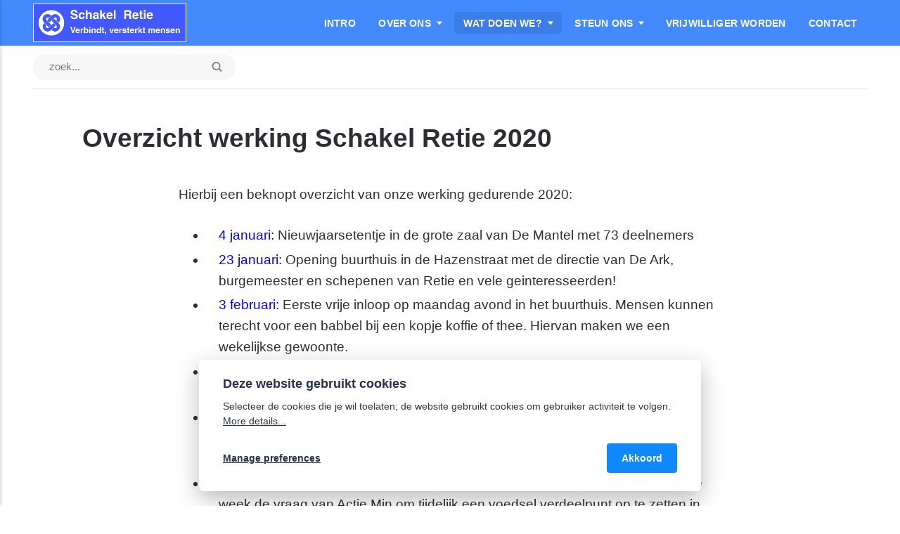

--- FILE ---
content_type: text/html; charset=UTF-8
request_url: https://www.schakelretie.be/overzicht-werking-schakel-retie-2020
body_size: 9302
content:
<!DOCTYPE html><html lang="nl-be"><head><meta charset="utf-8"><meta http-equiv="X-UA-Compatible" content="IE=edge"><meta name="viewport" content="width=device-width,initial-scale=1"><title>Overzicht werking Schakel Retie 2020 - Schakel Retie vzw</title><meta name="description" content="Hierbij een beknopt overzicht van onze werking gedurende 2020"><meta name="robots" content="index, nofollow"><meta name="generator" content="Publii Open-Source CMS for Static Site"><meta property="og:title" content="Overzicht werking Schakel Retie 2020"><meta property="og:image" content="https://www.schakelretie.be/media/website/251106-Schakel-Retie-logo-1-lichtblauw.webp"><meta property="og:image:width" content="1699"><meta property="og:image:height" content="430"><meta property="og:site_name" content="Schakel Retie zet zich in voor wie het moeilijk heeftSchakel Retie vzw"><meta property="og:description" content="Hierbij een beknopt overzicht van onze werking gedurende 2020"><meta property="og:url" content="https://www.schakelretie.be/overzicht-werking-schakel-retie-2020.html"><meta property="og:type" content="article"><style>:root{--body-font:-apple-system,BlinkMacSystemFont,"Segoe UI",Roboto,Oxygen,Ubuntu,Cantarell,"Fira Sans","Droid Sans","Helvetica Neue",Arial,sans-serif,"Apple Color Emoji","Segoe UI Emoji","Segoe UI Symbol";--heading-font:var(--body-font);--post-entry-font:var(--body-font);--logo-font:var(--body-font);--menu-font:var(--body-font)}</style><link rel="stylesheet" href="https://www.schakelretie.be/assets/css/style.css?v=c617af827460d144d50e7100352af0d6"><script type="application/ld+json">{"@context":"http://schema.org","@type":"Article","mainEntityOfPage":{"@type":"WebPage","@id":"https://www.schakelretie.be/overzicht-werking-schakel-retie-2020.html"},"headline":"Overzicht werking Schakel Retie 2020","datePublished":"2021-02-16T20:19+01:00","dateModified":"2023-06-17T16:54+02:00","image":{"@type":"ImageObject","url":"https://www.schakelretie.be/media/website/251106-Schakel-Retie-logo-1-lichtblauw.webp","height":430,"width":1699},"description":"Hierbij een beknopt overzicht van onze werking gedurende 2020","author":{"@type":"Person","name":"Paul","url":"https://www.schakelretie.be/authors/paul/"},"publisher":{"@type":"Organization","name":"Paul","logo":{"@type":"ImageObject","url":"https://www.schakelretie.be/media/website/251106-Schakel-Retie-logo-1-lichtblauw.webp","height":430,"width":1699}}}</script><script>(function(w,d,s,l,i){w[l]=w[l]||[];w[l].push({'gtm.start':
new Date().getTime(),event:'gtm.js'});var f=d.getElementsByTagName(s)[0],
j=d.createElement(s),dl=l!='dataLayer'?'&l='+l:'';j.async=true;j.src=
'https://www.googletagmanager.com/gtm.js?id='+i+dl;f.parentNode.insertBefore(j,f);
})(window,document,'script','dataLayer','GTM-N6KL5ZM');</script><style>.extlink::after {
				background-color: currentColor;
				content: "";
				display: inline-block;
				height: 16px; 
				margin-left: 5px;
				position: relative;
				top: 0px;
				width: 16px; 
			}
		.extlink.extlink-icon-1::after { mask-image: url("data:image/svg+xml;utf8,<svg viewBox='0 0 24 24' fill='none' stroke='%23000000' stroke-width='2' stroke-linecap='round' stroke-linejoin='round' xmlns='http://www.w3.org/2000/svg'><path d='M15 3h6v6'/><path d='M10 14 21 3'/><path d='M18 13v6a2 2 0 0 1-2 2H5a2 2 0 0 1-2-2V8a2 2 0 0 1 2-2h6'/></svg>"); }</style></head><body><noscript><iframe src="https://www.googletagmanager.com/ns.html?id=GTM-N6KL5ZM" height="0" width="0" style="display:none;visibility:hidden"></iframe></noscript><header class="topbar" id="js-header"><div class="topbar__inner"><a class="logo" href="https://www.schakelretie.be/"><img src="https://www.schakelretie.be/media/website/251106-Schakel-Retie-logo-1-lichtblauw.webp" alt="Schakel Retie vzw"></a><nav class="navbar"><button class="navbar__toggle" aria-label="Menu" aria-haspopup="true" aria-expanded="false"><span class="navbar__toggle-box"><span class="navbar__toggle-inner">Menu</span></span></button><ul class="navbar__menu"><li><a href="https://www.schakelretie.be/" target="_self">Intro</a></li><li class="has-submenu"><span class="is-separator" aria-haspopup="true">Over ons</span><ul class="navbar__submenu level-2" aria-hidden="true"><li><a href='https://www.schakelretie.be/over-ons' target='_self'>Over ons</a></li><li><a href='https://www.schakelretie.be/partners' target='_self'>Partners</a></li><li><a href='https://www.schakelretie.be/we-betrekken-voeding-van' target='_self'>We betrekken voeding van ...</a></li><li><a href="https://www.schakelretie.be/tags/nieuws/" title="Nieuws - oproep" target="_self">Nieuws - oproep</a></li></ul></li><li class="active-parent has-submenu"><span class="is-separator" aria-haspopup="true">Wat doen we?</span><ul class="navbar__submenu level-2" aria-hidden="true"><li><a href='https://www.schakelretie.be/onze-activiteiten' target='_self'>Activiteiten</a></li><li><a href="https://www.schakelretie.be/tags/programma/" target="_self">Programma</a></li><li><a href='https://www.schakelretie.be/overzicht-werking-schakel-retie-2024' target='_self'>Onze werking in 2024</a></li><li class="active-parent has-submenu"><span class="is-separator" aria-haspopup="true">Onze werking - vorige jaren</span><ul class="navbar__submenu level-3" aria-hidden="true"><li><a href='https://www.schakelretie.be/overzicht-werking-schakel-retie-2023' target='_self'>Onze werking in 2023</a></li><li><a href='https://www.schakelretie.be/overzicht-werking-schakel-retie-2022' target='_self'>Onze werking in 2022</a></li><li><a href='https://www.schakelretie.be/overzicht-werking-schakel-retie-2021' target='_self'>Onze werking in 2021</a></li><li class="active"><a href='https://www.schakelretie.be/overzicht-werking-schakel-retie-2020' target='_self'>Onze werking in 2020</a></li><li><a href='https://www.schakelretie.be/overzicht-werking-schakel-retie-2019' target='_self'>Onze werking in 2019</a></li></ul></li></ul></li><li class="has-submenu"><span class="is-separator" aria-haspopup="true">Steun ons</span><ul class="navbar__submenu level-2" aria-hidden="true"><li><a href='https://www.schakelretie.be/doe-een-gift' target='_self'>Doe een gift</a></li><li><a href='https://www.schakelretie.be/onze-sponsors' target='_self'>Onze sponsors</a></li></ul></li><li><a href='https://www.schakelretie.be/vrijwilliger-worden' target='_self'>Vrijwilliger worden</a></li><li><a href='https://www.schakelretie.be/contact' target='_self'>Contact</a></li></ul></nav></div></header><div class="content"><div class="infobar"><div class="infobar__search"><form action="https://www.schakelretie.be/search.html"><input type="search" name="qschakel" placeholder="zoek..." aria-label="zoek input"> <button type="submit" aria-label="Enter"><svg role="presentation" focusable="false" width="15px" height="14px"><use xlink:href="https://www.schakelretie.be/assets/svg/svg-map.svg#search"/></svg></button></form></div></div><main class="main main--full"><article class="post"><header class="u-header post__header"><h1>Overzicht werking Schakel Retie 2020</h1></header><div class="post__entry u-inner"><p>Hierbij een beknopt overzicht van onze werking gedurende 2020:</p><ul><li><span style="color: blue;">4 januari: </span>Nieuwjaarsetentje in de grote zaal van De Mantel met 73 deelnemers</li><li><span style="color: blue;">23 januari: </span>Opening buurthuis in de Hazenstraat met de directie van De Ark, burgemeester en schepenen van Retie en vele geinteresseerden!</li><li><span style="color: blue;">3 februari: </span>Eerste vrije inloop op maandag avond in het buurthuis. Mensen kunnen terecht voor een babbel bij een kopje koffie of thee. Hiervan maken we een wekelijkse gewoonte. </li><li><span style="color: blue;">18 februari: </span>Zelf cosmetica zalfjes maken: een van onze vrijwilligers organiseert een interessante namiddagsessie - voor 12 enthousiaste deelnemers.</li><li><span style="color: blue;">21 februari: </span>Uitreiking op het gemeentehuis door toneelkring De Brug van een mooie cheque waarmee we later op het jaar een deel van de sinterklaas kado's zullen bekostigen. </li><li><span style="color: blue;">28 maart: </span>Eerste voedselbedeling - voor 13 families in De Mantel. We kregen die week de vraag van Actie Min om tijdelijk een voedsel verdeelpunt op te zetten in Retie, bij de start van de corona. We krijgen hulp van Chiro en Scouts leiding, geweldig!   </li><li><span style="color: blue;">4 april: </span>Herstel cafe - We kijken elektrische toestellen na, doen kleine herstellingen van kleding en helpen je bij problemen met je pc. - <em>Uitgesteld ivm corona beperkingen.</em></li><li><span style="color: blue;">13 april: </span>Paasontbijt - naar jaarlijkse gewoonte organiseren we op paasmaandag een ontbijt voor jong en oud - <em>Uitgesteld ivm corona beperkingen.</em></li><li><span style="color: blue;">3 mei: </span>Wandeling - We mogen terug een buitenactiviteit organiseren en gaan samen wandelen in omgeving van Retie.</li><li><span style="color: blue;">23 juni: </span>Evaluatie van de lokale afspraken nota die we een jaar geleden maakten met de dienst vrije tijd en de sociale dienst van de gemeente Retie.</li><li><span style="color: blue;">15 juli: </span>We besluiten de voedselbedeling uit te bouwen als permanente activiteit en gaan op zoek naar sponsors, een lokaal en extra vrijwilligers. We lanceren de "100 vrienden van Schakel Retie" en vragen mensen maandelijks een kleine bijdrage te storten.</li><li><span style="color: blue;">8 augustus: </span>Ons speelfeest voor de kinderen - met aangepaste opzet - kan niet doorgaan, de toelating wordt geweigerd door de gemeentediensten ivm corona. </li><li><span style="color: blue;">3 september: </span>De Lions van Kasterlee sponsoren een diepvries en koelkast. Zo kunnen we de voedselbedeling op een meer veilige en ook zuinige manier opzetten.</li><li><span style="color: blue;">9 september: </span>Crea namiddag voor kinderen tot 12 jaar - Inge Smeyers brengt 14 kinderen tot artistieke prestaties! Het was heel boeiend, voor herhaling vatbaar!</li><li><span style="color: blue;">10 oktober: </span>De bib komt tot bij Schakel Retie en biedt gratis inschrijvingen aan.</li><li><span style="color: blue;">12 oktober:  </span>We willen de leerlingen bewust maken van wat kansarmoede kan betekenen door middel van een inleef spel voor de kinderen van het 4de leerjaar van de Retiese scholen, en dit in samenwerking met het OCMW.</li><li><span style="color: blue;">4 november: </span>Radio 2 komt op bezoek in Retie naar aanleiding van onze deelname aan de warmste week - onze oproep voor vrijwilligers was een groot succes. </li><li><span style="color: blue;">5 december: </span>Sinterklaas actie. We helpen de goede Sint en brengen 65 retiese kinderen onder de  12 jaar een mooi sinterklaas kado.</li><li><span style="color: blue;">31 december: </span>Speciale nieuwjaarseditie van de voedselbedeling, met financiële steun van Baldemore. We bereiken inmiddels 40 gezinnen, dat zijn 130 gezinsleden of drie maal het aantal mensen bij de start van de voedselbedeling!</li></ul></div><aside class="post__aside"><div class="post__share"></div></aside><footer class="post__footer"><div class="post__related box"><h3 class="box__title">Meer berichten</h3><div class="post__related-wrap"><figure class="post__related-item"><figcaption><h4 class="post__related-title"><a class='inverse' href='https://www.schakelretie.be/vrijwilliger-worden'>Schakel Retie zoekt vrijwilligers</a></h4><time datetime="2023-06-07T17:17" class="u-small">7 juni 2023</time></figcaption></figure><figure class="post__related-item"><figcaption><h4 class="post__related-title"><a class='inverse' href='https://www.schakelretie.be/overzicht-werking-schakel-retie-2022'>Overzicht werking Schakel Retie 2022</a></h4><time datetime="2023-01-20T11:26" class="u-small">20 januari 2023</time></figcaption></figure><figure class="post__related-item"><figcaption><h4 class="post__related-title"><a class='inverse' href='https://www.schakelretie.be/overzicht-werking-schakel-retie-2021'>Overzicht werking Schakel Retie 2021</a></h4><time datetime="2021-12-10T17:12" class="u-small">10 december 2021</time></figcaption></figure></div></div></footer></article></main><footer class="footer"><a class="footer__logo" href="https://www.schakelretie.be/"><img src="https://www.schakelretie.be/media/website/251106-Schakel-Retie-logo-1-lichtblauw.webp" alt="Schakel Retie vzw"></a><nav><ul class="footer__nav"></ul></nav><div class="footer__follow"><a href="https://www.facebook.com/schakelretie.be" aria-label="Facebook"><svg><use xlink:href="https://www.schakelretie.be/assets/svg/svg-map.svg#facebook"/></svg> </a><a href="https://www.instagram.com/schakelretie/" aria-label="Instagram"><svg><use xlink:href="https://www.schakelretie.be/assets/svg/svg-map.svg#instagram"/></svg></a></div><div class="footer__copyright"><p class="align-center">(c) Schakel Retie vzw  --  BE48 7370 4905 1327  -- Ondernemingsnr: 0742 808 677 -- RPR Antwerpen afd Turnhout</p></div></footer></div><script>window.publiiThemeMenuConfig = {    
        mobileMenuMode: 'sidebar',
        animationSpeed: 300,
        submenuWidth: 'auto',
        doubleClickTime: 500,
        mobileMenuExpandableSubmenus: true, 
        relatedContainerForOverlayMenuSelector: '.navbar',
   };</script><script defer="defer" src="https://www.schakelretie.be/assets/js/scripts.min.js?v=3dc768003cc6d66c9e7bf0904e71d3e8"></script><script>'use strict'; document.addEventListener('DOMContentLoaded', function() { var obfElements = document.querySelectorAll('.obfuscated-email'); obfElements.forEach(function(elem) { var dataType = elem.getAttribute('data-type'); var encodedEmail = elem.getAttribute('data-email'); var user = elem.getAttribute('data-user'); var domain = elem.getAttribute('data-domain'); var decodedEmail = ''; if (user && domain) { decodedEmail = user.split('').reverse().join('') + '@' + domain.split('').reverse().join(''); } else if (encodedEmail) { const parts = encodedEmail.split('@'); if (parts.length === 2) { decodedEmail = parts[0].split('').reverse().join('') + '@' + parts[1].split('').reverse().join(''); } else { decodedEmail = encodedEmail; } } if (dataType === 'mailto') { var originalText = elem.textContent.trim(); var a = document.createElement('a'); a.href = 'mailto:' + decodedEmail; if (elem.classList.length > 0) { a.className = elem.className; } if (originalText === '') { a.textContent = decodedEmail; } else { a.textContent = originalText; } elem.parentNode.replaceChild(a, elem); } else if (dataType === 'text') { var textNode = document.createTextNode(decodedEmail); elem.parentNode.replaceChild(textNode, elem); } }); });</script><div class="pcb" data-behaviour="badge" data-behaviour-link="#cookie-settings" data-revision="2" data-config-ttl="90" data-debug-mode="false"><div role="dialog" aria-modal="true" aria-hidden="true" aria-labelledby="pcb-title" aria-describedby="pcb-txt" class="pcb__banner"><div class="pcb__inner"><div id="pcb-title" role="heading" aria-level="2" class="pcb__title">Deze website gebruikt cookies</div><div id="pcb-txt" class="pcb__txt">Selecteer de cookies die je wil toelaten; de website gebruikt cookies om gebruiker activiteit te volgen. <a href='https://www.schakelretie.be/privacy-policy'>More details...</a></div><div class="pcb__buttons"><button type="button" class="pcb__btn pcb__btn--link pcb__btn--configure" aria-haspopup="dialog">Manage preferences</button> <button type="button" class="pcb__btn pcb__btn--solid pcb__btn--accept">Akkoord</button></div></div></div><div class="pcb__popup" role="dialog" aria-modal="true" aria-hidden="true" aria-labelledby="pcb-popup-title"><div class="pcb__popup__wrapper"><div class="pcb__inner pcb__popup__inner"><div class="pcb__popup__heading"><div id="pcb-popup-title" role="heading" aria-level="2" class="pcb__title">Cookie settings</div><button class="pcb__popup__close" aria-label="Close"></button></div><div class="pcb__popup__content"><div class="pcb__txt pcb__popup__txt">We use cookies to enhance your browsing experience, serve personalized ads or content, and analyze our traffic. By clicking "Accept All", you consent to our use of cookies. <a href='https://www.schakelretie.be/privacy-policy'>More details...</a></div><ul class="pcb__groups"><li class="pcb__group"><details><summary class="pcb__group__title no-desc">Vereist</summary></details><div class="pcb__popup__switch is-checked"><input type="checkbox" data-group-name="" id="pcb-group-0" checked="checked"> <label for="pcb-group-0">Vereist</label></div></li><li class="pcb__group"><details><summary class="pcb__group__title no-desc">Analytisch</summary></details><div class="pcb__popup__switch"><input type="checkbox" data-group-name="analytics" id="analytics-cookies"> <label for="analytics-cookies">Analytisch</label></div></li></ul></div><div class="pcb__buttons pcb__popup__buttons"><button type="button" class="pcb__btn pcb__btn--solid pcb__btn--accept">Accept all</button> <button type="button" class="pcb__btn pcb__btn--reject">Reject all</button> <button type="button" class="pcb__btn pcb__btn--save">Save settings</button></div></div></div></div><div class="pcb__overlay" aria-hidden="true"></div><button class="pcb__badge" aria-label="Cookie Gebruik" aria-hidden="true"><svg xmlns="http://www.w3.org/2000/svg" aria-hidden="true" focusable="false" width="40" height="40" viewBox="0 0 23 23" fill="currentColor"><path d="M21.41 12.71c-.08-.01-.15 0-.22 0h-.03c-.03 0-.05 0-.08.01-.07 0-.13.01-.19.04-.52.21-1.44.19-2.02-.22-.44-.31-.65-.83-.62-1.53a.758.758 0 0 0-.27-.61.73.73 0 0 0-.65-.14c-1.98.51-3.49.23-4.26-.78-.82-1.08-.73-2.89.24-4.49.14-.23.14-.52 0-.75a.756.756 0 0 0-.67-.36c-.64.03-1.11-.1-1.31-.35-.19-.26-.13-.71-.01-1.29.04-.18.06-.38.03-.59-.05-.4-.4-.7-.81-.66C5.1 1.54 1 6.04 1 11.48 1 17.28 5.75 22 11.6 22c5.02 0 9.39-3.54 10.39-8.42.08-.4-.18-.78-.58-.87Zm-9.81 7.82c-5.03 0-9.12-4.06-9.12-9.06 0-4.34 3.05-8 7.25-8.86-.08.7.05 1.33.42 1.81.24.32.66.67 1.38.84-.76 1.86-.65 3.78.36 5.11.61.81 2.03 2 4.95 1.51.18.96.71 1.54 1.18 1.87.62.43 1.38.62 2.1.62.05 0 .09 0 .13-.01-1.23 3.64-4.7 6.18-8.64 6.18ZM13 17c0 .55-.45 1-1 1s-1-.45-1-1 .45-1 1-1 1 .45 1 1Zm5.29-12.3a.99.99 0 0 1-.29-.71c0-.55.45-.99 1-.99a1 1 0 0 1 .71.3c.19.19.29.44.29.71 0 .55-.45.99-1 .99a1 1 0 0 1-.71-.3ZM9 13.5c0 .83-.67 1.5-1.5 1.5S6 14.33 6 13.5 6.67 12 7.5 12s1.5.67 1.5 1.5Zm3.25.81a.744.744 0 0 1-.06-1.05c.28-.32.75-.34 1.05-.06.31.28.33.75.05 1.06-.15.16-.35.25-.56.25-.18 0-.36-.06-.5-.19ZM8.68 7.26c.41.37.44 1 .07 1.41-.2.22-.47.33-.75.33a.96.96 0 0 1-.67-.26c-.41-.37-.44-1-.07-1.41.37-.42 1-.45 1.41-.08Zm11.48 1.88c.18-.19.52-.19.7 0 .05.04.09.1.11.16.03.06.04.12.04.19 0 .13-.05.26-.15.35-.09.1-.22.15-.35.15s-.26-.05-.35-.15a.355.355 0 0 1-.11-.16.433.433 0 0 1-.04-.19c0-.13.05-.26.15-.35Zm-4.93-1.86a.75.75 0 1 1 1.059-1.06.75.75 0 0 1-1.059 1.06Z"/></svg></button></div><script>window.dataLayer = window.dataLayer || [];
                function gtag() { dataLayer.push(arguments); }

                window.publiiCBGCM = {
                    defaultState: {"ad_storage":false,"ad_personalization":false,"ad_user_data":false,"analytics_storage":true,"personalization_storage":true,"functionality_storage":true,"security_storage":false},
                    groups: []
                };
            
            (function(win) {
    if (!document.querySelector('.pcb')) {
        return;
    }

    var cbConfig = {
        behaviour: document.querySelector('.pcb').getAttribute('data-behaviour'),
        behaviourLink: document.querySelector('.pcb').getAttribute('data-behaviour-link'),
        revision: document.querySelector('.pcb').getAttribute('data-revision'),
        configTTL: parseInt(document.querySelector('.pcb').getAttribute('data-config-ttl'), 10),
        debugMode: document.querySelector('.pcb').getAttribute('data-debug-mode') === 'true',
        initialState: null,
        initialLsState: null,
        previouslyAccepted: []
    };

    var cbUI = {
        wrapper: document.querySelector('.pcb'),
        banner: {
            element: null,
            btnAccept: null,
            btnReject: null,
            btnConfigure: null
        },
        popup: {
            element: null,
            btnClose: null,
            btnSave: null,
            btnAccept: null,
            btnReject: null,
            checkboxes: null,
        },
        overlay: null,
        badge: null,
        blockedScripts: document.querySelectorAll('script[type^="gdpr-blocker/"]'),
        triggerLinks: cbConfig.behaviourLink ? document.querySelectorAll('a[href*="' + cbConfig.behaviourLink + '"]') : null
    };

    function initUI () {
        // setup banner elements
        cbUI.banner.element = cbUI.wrapper.querySelector('.pcb__banner');
        cbUI.banner.btnAccept = cbUI.banner.element.querySelector('.pcb__btn--accept');
        cbUI.banner.btnReject = cbUI.banner.element.querySelector('.pcb__btn--reject');
        cbUI.banner.btnConfigure = cbUI.banner.element.querySelector('.pcb__btn--configure');

        // setup popup elements
        if (cbUI.wrapper.querySelector('.pcb__popup')) {
            cbUI.popup.element = cbUI.wrapper.querySelector('.pcb__popup');
            cbUI.popup.btnClose = cbUI.wrapper.querySelector('.pcb__popup__close');
            cbUI.popup.btnSave = cbUI.popup.element.querySelector('.pcb__btn--save');
            cbUI.popup.btnAccept = cbUI.popup.element.querySelector('.pcb__btn--accept');
            cbUI.popup.btnReject = cbUI.popup.element.querySelector('.pcb__btn--reject');
            cbUI.popup.checkboxes = cbUI.popup.element.querySelector('input[type="checkbox"]');
            // setup overlay
            cbUI.overlay = cbUI.wrapper.querySelector('.pcb__overlay');
        }

        cbUI.badge = cbUI.wrapper.querySelector('.pcb__badge');

        if (cbConfig.behaviour.indexOf('link') > -1) {
            for (var i = 0; i < cbUI.triggerLinks.length; i++) {
                cbUI.triggerLinks[i].addEventListener('click', function(e) {
                    e.preventDefault();
                    showBannerOrPopup();
                });
            }
        }
    }

    function initState () {
        var lsKeyName = getConfigName();
        var currentConfig = localStorage.getItem(lsKeyName);
        var configIsFresh = checkIfConfigIsFresh();

        if (!configIsFresh || currentConfig === null) {
            if (cbConfig.debugMode) {
                console.log('🍪 Config not found, or configuration expired');
            }

            if (window.publiiCBGCM) {
                gtag('consent', 'default', {
                    'ad_storage': window.publiiCBGCM.defaultState.ad_storage ? 'granted' : 'denied',
                    'ad_personalization': window.publiiCBGCM.defaultState.ad_personalization ? 'granted' : 'denied',
                    'ad_user_data': window.publiiCBGCM.defaultState.ad_user_data ? 'granted' : 'denied',
                    'analytics_storage': window.publiiCBGCM.defaultState.analytics_storage ? 'granted' : 'denied',
                    'personalization_storage': window.publiiCBGCM.defaultState.personalization_storage ? 'granted' : 'denied',
                    'functionality_storage': window.publiiCBGCM.defaultState.functionality_storage ? 'granted' : 'denied',
                    'security_storage': window.publiiCBGCM.defaultState.security_storage ? 'granted' : 'denied'
                });  
                
                if (cbConfig.debugMode) {
                    console.log('🍪 GCMv2 DEFAULT STATE: ' + JSON.stringify({
                        'ad_storage': window.publiiCBGCM.defaultState.ad_storage ? 'granted' : 'denied',
                        'ad_personalization': window.publiiCBGCM.defaultState.ad_personalization ? 'granted' : 'denied',
                        'ad_user_data': window.publiiCBGCM.defaultState.ad_user_data ? 'granted' : 'denied',
                        'analytics_storage': window.publiiCBGCM.defaultState.analytics_storage ? 'granted' : 'denied',
                        'personalization_storage': window.publiiCBGCM.defaultState.personalization_storage ? 'granted' : 'denied',
                        'functionality_storage': window.publiiCBGCM.defaultState.functionality_storage ? 'granted' : 'denied',
                        'security_storage': window.publiiCBGCM.defaultState.security_storage ? 'granted' : 'denied'
                    }));
                }
            }

            showBanner();
        } else if (typeof currentConfig === 'string') {
            if (cbConfig.debugMode) {
                console.log('🍪 Config founded');
            }

            cbConfig.initialLsState = currentConfig.split(',');

            if (window.publiiCBGCM) {
                gtag('consent', 'default', {
                    'ad_storage': getDefaultConsentState(currentConfig, 'ad_storage'),
                    'ad_personalization': getDefaultConsentState(currentConfig, 'ad_personalization'),
                    'ad_user_data': getDefaultConsentState(currentConfig, 'ad_user_data'),
                    'analytics_storage': getDefaultConsentState(currentConfig, 'analytics_storage'),
                    'personalization_storage': getDefaultConsentState(currentConfig, 'personalization_storage'),
                    'functionality_storage': getDefaultConsentState(currentConfig, 'functionality_storage'),
                    'security_storage': getDefaultConsentState(currentConfig, 'security_storage')
                });
                
                if (cbConfig.debugMode) {
                    console.log('🍪 GCMv2 DEFAULT STATE: ' + JSON.stringify({
                        'ad_storage': getDefaultConsentState(currentConfig, 'ad_storage'),
                        'ad_personalization': getDefaultConsentState(currentConfig, 'ad_personalization'),
                        'ad_user_data': getDefaultConsentState(currentConfig, 'ad_user_data'),
                        'analytics_storage': getDefaultConsentState(currentConfig, 'analytics_storage'),
                        'personalization_storage': getDefaultConsentState(currentConfig, 'personalization_storage'),
                        'functionality_storage': getDefaultConsentState(currentConfig, 'functionality_storage'),
                        'security_storage': getDefaultConsentState(currentConfig, 'security_storage')
                    }));
                }
            }

            showBadge();

            if (cbUI.popup.element) {
                var allowedGroups = currentConfig.split(',');
                var checkedCheckboxes = cbUI.popup.element.querySelectorAll('input[type="checkbox"]:checked');

                for (var j = 0; j < checkedCheckboxes.length; j++) {
                    var name = checkedCheckboxes[j].getAttribute('data-group-name');

                    if (name && name !== '-' && allowedGroups.indexOf(name) === -1) {
                        checkedCheckboxes[j].checked = false;
                    }
                }

                for (var i = 0; i < allowedGroups.length; i++) {
                    var checkbox = cbUI.popup.element.querySelector('input[type="checkbox"][data-group-name="' + allowedGroups[i] + '"]');

                    if (checkbox) {
                        checkbox.checked = true;
                    }

                    allowCookieGroup(allowedGroups[i]);
                }
            }
        }

        setTimeout(function () {
            cbConfig.initialState = getInitialStateOfConsents();
        }, 0);
    }

    function checkIfConfigIsFresh () {
        var lastConfigSave = localStorage.getItem('publii-gdpr-cookies-config-save-date');

        if (lastConfigSave === null) {
            return false;
        }

        lastConfigSave = parseInt(lastConfigSave, 10);

        if (lastConfigSave === 0) {
            return true;
        }

        if (+new Date() - lastConfigSave < cbConfig.configTTL * 24 * 60 * 60 * 1000) {
            return true;
        }

        return false;
    }

    function getDefaultConsentState (currentConfig, consentGroup) {
        let configGroups = currentConfig.split(',');

        for (let i = 0; i < configGroups.length; i++) {
            let groupName = configGroups[i];
            let group = window.publiiCBGCM.groups.find(group => group.cookieGroup === groupName);

            if (group && group[consentGroup]) {
                return 'granted';
            }
        }  
        
        if (window.publiiCBGCM.defaultState[consentGroup]) {
            return 'granted'; 
        }
        
        return 'denied';
    }

    function initBannerEvents () {
        cbUI.banner.btnAccept.addEventListener('click', function (e) {
            e.preventDefault();
            acceptAllCookies('banner');
            showBadge();
        }, false);

        if (cbUI.banner.btnReject) {
            cbUI.banner.btnReject.addEventListener('click', function (e) {
                e.preventDefault();
                rejectAllCookies();
                showBadge();
            }, false);
        }

        if (cbUI.banner.btnConfigure) {
            cbUI.banner.btnConfigure.addEventListener('click', function (e) {
                e.preventDefault();
                hideBanner();
                showAdvancedPopup();
                showBadge();
            }, false);
        }
    }

    function initPopupEvents () {
        if (!cbUI.popup.element) {
            return;
        }

        cbUI.overlay.addEventListener('click', function (e) {
            hideAdvancedPopup();
        }, false);

        cbUI.popup.element.addEventListener('click', function (e) {
            e.stopPropagation();
        }, false);

        cbUI.popup.btnAccept.addEventListener('click', function (e) {
            e.preventDefault();
            acceptAllCookies('popup');
        }, false);

        cbUI.popup.btnReject.addEventListener('click', function (e) {
            e.preventDefault();
            rejectAllCookies();
        }, false);

        cbUI.popup.btnSave.addEventListener('click', function (e) {
            e.preventDefault();
            saveConfiguration();
        }, false);

        cbUI.popup.btnClose.addEventListener('click', function (e) {
            e.preventDefault();
            hideAdvancedPopup();
        }, false);
    }

    function initBadgeEvents () {
        if (!cbUI.badge) {
            return;
        }

        cbUI.badge.addEventListener('click', function (e) {
            showBannerOrPopup();
        }, false);
    }

    initUI();
    initState();
    initBannerEvents();
    initPopupEvents();
    initBadgeEvents();

    /**
     * API
     */
    function addScript (src, inline) {
        var newScript = document.createElement('script');

        if (src) {
            newScript.setAttribute('src', src);
        }

        if (inline) {
            newScript.text = inline;
        }

        document.body.appendChild(newScript);
    }

    function allowCookieGroup (allowedGroup) {
        var scripts = document.querySelectorAll('script[type="gdpr-blocker/' + allowedGroup + '"]');
        cbConfig.previouslyAccepted.push(allowedGroup);
    
        for (var j = 0; j < scripts.length; j++) {
            addScript(scripts[j].src, scripts[j].text);
        }

        var groupEvent = new Event('publii-cookie-banner-unblock-' + allowedGroup);
        document.body.dispatchEvent(groupEvent);
        unlockEmbeds(allowedGroup);

        if (cbConfig.debugMode) {
            console.log('🍪 Allowed group: ' + allowedGroup);
        }

        if (window.publiiCBGCM && (!cbConfig.initialLsState || cbConfig.initialLsState.indexOf(allowedGroup) === -1)) {
            let consentResult = {};
            let group = window.publiiCBGCM.groups.find(group => group.cookieGroup === allowedGroup);

            if (group) {
                let foundSomeConsents = false;

                Object.keys(group).forEach(key => {
                    if (key !== 'cookieGroup' && group[key] === true) {
                        consentResult[key] = 'granted';
                        foundSomeConsents = true;
                    }
                });

                if (foundSomeConsents) {
                    gtag('consent', 'update', consentResult);   

                    if (cbConfig.debugMode) {
                        console.log('🍪 GCMv2 UPDATE: ' + JSON.stringify(consentResult));
                    }
                }
            }
        }
    }

    function showBannerOrPopup () {
        if (cbUI.popup.element) {
            showAdvancedPopup();
        } else {
            showBanner();
        }
    }

    function showAdvancedPopup () {
        cbUI.popup.element.classList.add('is-visible');
        cbUI.overlay.classList.add('is-visible');
        cbUI.popup.element.setAttribute('aria-hidden', 'false');
        cbUI.overlay.setAttribute('aria-hidden', 'false');
    }

    function hideAdvancedPopup () {
        cbUI.popup.element.classList.remove('is-visible');
        cbUI.overlay.classList.remove('is-visible');
        cbUI.popup.element.setAttribute('aria-hidden', 'true');
        cbUI.overlay.setAttribute('aria-hidden', 'true');
    }

    function showBanner () {
        cbUI.banner.element.classList.add('is-visible');
        cbUI.banner.element.setAttribute('aria-hidden', 'false');
    }

    function hideBanner () {
        cbUI.banner.element.classList.remove('is-visible');
        cbUI.banner.element.setAttribute('aria-hidden', 'true');
    }

    function showBadge () {
        if (!cbUI.badge) {
            return;
        }

        cbUI.badge.classList.add('is-visible');
        cbUI.badge.setAttribute('aria-hidden', 'false');
    }

    function getConfigName () {
        var lsKeyName = 'publii-gdpr-allowed-cookies';

        if (cbConfig.revision) {
            lsKeyName = lsKeyName + '-v' + parseInt(cbConfig.revision, 10);
        }

        return lsKeyName;
    }

    function storeConfiguration (allowedGroups) {
        var lsKeyName = getConfigName();
        var dataToStore = allowedGroups.join(',');
        localStorage.setItem(lsKeyName, dataToStore);

        if (cbConfig.configTTL === 0) {
            localStorage.setItem('publii-gdpr-cookies-config-save-date', 0);

            if (cbConfig.debugMode) {
                console.log('🍪 Store never expiring configuration');
            }
        } else {
            localStorage.setItem('publii-gdpr-cookies-config-save-date', +new Date());
        }
    }

    function getInitialStateOfConsents () {
        if (!cbUI.popup.element) {
            return [];
        }

        var checkedGroups = cbUI.popup.element.querySelectorAll('input[type="checkbox"]:checked');
        var groups = [];

        for (var i = 0; i < checkedGroups.length; i++) {
            var allowedGroup = checkedGroups[i].getAttribute('data-group-name');

            if (allowedGroup !== '') {
                groups.push(allowedGroup);
            }
        }

        if (cbConfig.debugMode) {
            console.log('🍪 Initial state: ' + groups.join(', '));
        }

        return groups;
    }

    function getCurrentStateOfConsents () {
        if (!cbUI.popup.element) {
            return [];
        }

        var checkedGroups = cbUI.popup.element.querySelectorAll('input[type="checkbox"]:checked');
        var groups = [];

        for (var i = 0; i < checkedGroups.length; i++) {
            var allowedGroup = checkedGroups[i].getAttribute('data-group-name');

            if (allowedGroup !== '') {
                groups.push(allowedGroup);
            }
        }

        if (cbConfig.debugMode) {
            console.log('🍪 State to save: ' + groups.join(', '));
        }

        return groups;
    }

    function getAllGroups () {
        if (!cbUI.popup.element) {
            return [];
        }

        var checkedGroups = cbUI.popup.element.querySelectorAll('input[type="checkbox"]');
        var groups = [];

        for (var i = 0; i < checkedGroups.length; i++) {
            var allowedGroup = checkedGroups[i].getAttribute('data-group-name');

            if (allowedGroup !== '') {
                groups.push(allowedGroup);
            }
        }

        return groups;
    }

    function acceptAllCookies (source) {
        var groupsToAccept = getAllGroups();
        storeConfiguration(groupsToAccept);

        for (var i = 0; i < groupsToAccept.length; i++) {
            var group = groupsToAccept[i];

            if (cbConfig.initialState.indexOf(group) > -1 || cbConfig.previouslyAccepted.indexOf(group) > -1) {
                if (cbConfig.debugMode) {
                    console.log('🍪 Skip previously activated group: ' + group);
                }

                continue;
            }

            allowCookieGroup(group);
        }

        if (cbUI.popup.element) {
            var checkboxesToCheck = cbUI.popup.element.querySelectorAll('input[type="checkbox"]');

            for (var j = 0; j < checkboxesToCheck.length; j++) {
                checkboxesToCheck[j].checked = true;
            }
        }

        if (cbConfig.debugMode) {
            console.log('🍪 Accept all cookies: ', groupsToAccept.join(', '));
        }

        if (source === 'popup') {
            hideAdvancedPopup();
        } else if (source === 'banner') {
            hideBanner();
        }
    }

    function rejectAllCookies () {
        if (cbConfig.debugMode) {
            console.log('🍪 Reject all cookies');
        }

        storeConfiguration([]);
        setTimeout(function () {
            window.location.reload();
        }, 100);
    }

    function saveConfiguration () {
        var groupsToAccept = getCurrentStateOfConsents();
        storeConfiguration(groupsToAccept);

        if (cbConfig.debugMode) {
            console.log('🍪 Save new config: ', groupsToAccept.join(', '));
        }

        if (reloadIsNeeded(groupsToAccept)) {
            setTimeout(function () {
                window.location.reload();
            }, 100);
            return;
        }

        for (var i = 0; i < groupsToAccept.length; i++) {
            var group = groupsToAccept[i];

            if (cbConfig.initialState.indexOf(group) > -1 || cbConfig.previouslyAccepted.indexOf(group) > -1) {
                if (cbConfig.debugMode) {
                    console.log('🍪 Skip previously activated group: ' + group);
                }

                continue;
            }

            allowCookieGroup(group);
        }

        hideAdvancedPopup();
    }

    function reloadIsNeeded (groupsToAccept) {
        // check if user rejected consent for initial groups
        var initialGroups = cbConfig.initialState;
        var previouslyAcceptedGroups = cbConfig.previouslyAccepted;
        var groupsToCheck = initialGroups.concat(previouslyAcceptedGroups);

        for (var i = 0; i < groupsToCheck.length; i++) {
            var groupToCheck = groupsToCheck[i];

            if (groupToCheck !== '' && groupsToAccept.indexOf(groupToCheck) === -1) {
                if (cbConfig.debugMode) {
                    console.log('🍪 Reload is needed due lack of: ', groupToCheck);
                }

                return true;
            }
        }

        return false;
    }

    function unlockEmbeds (cookieGroup) {
        var iframesToUnlock = document.querySelectorAll('.pec-wrapper[data-consent-group-id="' + cookieGroup + '"]');

        for (var i = 0; i < iframesToUnlock.length; i++) {
            var iframeWrapper = iframesToUnlock[i];
            iframeWrapper.querySelector('.pec-overlay').classList.remove('is-active');
            iframeWrapper.querySelector('.pec-overlay').setAttribute('aria-hidden', 'true');
            var iframe = iframeWrapper.querySelector('iframe');
            iframe.setAttribute('src', iframe.getAttribute('data-consent-src'));
        }
    }

    win.publiiEmbedConsentGiven = function (cookieGroup) {
        // it will unlock embeds
        allowCookieGroup(cookieGroup);

        var checkbox = cbUI.popup.element.querySelector('input[type="checkbox"][data-group-name="' + cookieGroup + '"]');

        if (checkbox) {
            checkbox.checked = true;
        }

        var groupsToAccept = getCurrentStateOfConsents();
        storeConfiguration(groupsToAccept);

        if (cbConfig.debugMode) {
            console.log('🍪 Save new config: ', groupsToAccept.join(', '));
        }
    }
})(window);</script></body></html>

--- FILE ---
content_type: text/css; charset=UTF-8
request_url: https://www.schakelretie.be/assets/css/style.css?v=c617af827460d144d50e7100352af0d6
body_size: 11306
content:
@charset "UTF-8";:root{--main-col-width:50rem;--sidebar-width:18rem;--navbar-height:3.4rem;--card-small-height:14rem;--card-large-height:24rem;--border-radius:4px;--line-height:1.6;--font-weight-normal:400;--font-weight-bold:600;--headings-weight:600;--headings-transform:none;--white:#FFFFFF;--black:#000000;--dark:#2C2E35;--gray-1:#84888E;--gray-2:#B4B9C1;--light:#EEF2F8;--lighter:#F7F7F8;--color:#448AFF;--color-rgb:68,138,255;--text-color:#2C2E35;--headings-color:#2C2E35;--logo-color:#FFFFFF;--link-color:#2C2E35;--link-hover-color:#448AFF;--border-color-light:#E1E2E3}.facebook{background:#3b5998}.twitter{background:#55acee}.mix{background:#fd8235}.instagram{background:#405de6}.vimeo{background:#1ab7ea}.pinterest{background:#bd081c}.youtube{background:#cd201f}.linkedin{background:#007bb6}.buffer{background:#333}.whatsapp{background:#25d366}*,:after,:before{-webkit-box-sizing:border-box;box-sizing:border-box;margin:0;padding:0}article,aside,footer,header,hgroup,main,nav,section{display:block}li{list-style:none}img{height:auto;max-width:100%;vertical-align:top}button,input,select,textarea{font:inherit}html{font-smooth:always;-webkit-font-smoothing:antialiased;-moz-osx-font-smoothing:grayscale;scroll-behavior:smooth}html{font-size:1.1rem}@media screen and (min-width:20rem){html{font-size:calc(1.1rem + .1 * ((100vw - 20rem) / 55))}}@media screen and (min-width:75rem){html{font-size:1.2rem}}body{background:var(--white);color:var(--text-color);font-family:var(--body-font);font-weight:var(--font-weight-normal);line-height:var(--line-height);-ms-scroll-chaining:none;overscroll-behavior:none}a{text-decoration:none}a{color:var(--link-color);-webkit-transition:all .24s ease-out;-o-transition:all .24s ease-out;transition:all .24s ease-out}a:hover{color:var(--link-hover-color)}a:active{color:var(--link-hover-color)}a:focus{color:var(--link-hover-color)}.invert{color:var(--link-hover-color);-webkit-transition:all .24s ease-out;-o-transition:all .24s ease-out;transition:all .24s ease-out}.invert:hover{color:var(--link-color)}.invert:active{color:var(--link-color)}.invert:focus{color:var(--link-color)}dl,ol,p,pre,table,ul{margin-top:1.4571428571rem}blockquote,figure,hr{margin-top:2.1857142857rem;margin-bottom:2.1857142857rem}h1,h2,h3,h4,h5,h6{color:var(--headings-color);font-family:var(--heading-font);font-weight:var(--headings-weight);line-height:1.3;margin-top:2.1857142857rem}.h1,h1{margin:0}.h1,h1{font-size:1.4728968807rem}@media screen and (min-width:20rem){.h1,h1{font-size:calc(1.4728968807rem + .4338245039 * ((100vw - 20rem) / 55))}}@media screen and (min-width:75rem){.h1,h1{font-size:1.9067213845rem}}.h2,h2{font-size:1.4728968807rem}@media screen and (min-width:20rem){.h2,h2{font-size:calc(1.4728968807rem + .2029324602 * ((100vw - 20rem) / 55))}}@media screen and (min-width:75rem){.h2,h2{font-size:1.6758293408rem}}.h3,h3{font-size:1.2945382732rem}@media screen and (min-width:20rem){.h3,h3{font-size:calc(1.2945382732rem + .1783586075 * ((100vw - 20rem) / 55))}}@media screen and (min-width:75rem){.h3,h3{font-size:1.4728968807rem}}.h4,h4{font-size:1.1377777785rem}@media screen and (min-width:20rem){.h4,h4{font-size:calc(1.1377777785rem + .1567604947 * ((100vw - 20rem) / 55))}}@media screen and (min-width:75rem){.h4,h4{font-size:1.2945382732rem}}.h5,h5{font-size:1rem}@media screen and (min-width:20rem){.h5,h5{font-size:calc(1rem + .1377777785 * ((100vw - 20rem) / 55))}}@media screen and (min-width:75rem){.h5,h5{font-size:1.1377777785rem}}.h6,h6{font-size:1rem}@media screen and (min-width:20rem){.h6,h6{font-size:calc(1rem + .066666667 * ((100vw - 20rem) / 55))}}@media screen and (min-width:75rem){.h6,h6{font-size:1.066666667rem}}h2+*,h3+*,h4+*,h5+*,h6+*{margin-top:.7285714286rem}b,strong{font-weight:var(--font-weight-bold)}blockquote{font-family:var(--heading-font);font-weight:var(--font-weight-bold);padding:0 10%}blockquote cite{display:block;font-family:var(--body-font);font-size:.8789062495rem;font-style:normal;padding-top:.4857142857rem}blockquote>:first-child{margin-top:0}blockquote:before{color:var(--border-color-light);display:block;font:normal 400%/0.9 var(--heading-font);height:0;content:"''";margin-left:-.55em}@media all and (min-width:37.5em){blockquote:before{margin-left:-.7em}}ol,ul{margin-left:2rem}ol>li,ul>li{list-style:inherit;padding:0 0 .2428571429rem .9714285714rem}dl dt{font-weight:var(--font-weight-bold)}code{background-color:rgba(var(--color-rgb),.1);border-radius:2px;color:var(--color);font-size:.9374999997rem;font-family:Monaco,"Courier New",monospace;padding:.2428571429rem .4857142857rem}pre{background-color:var(--lighter);border-radius:3px;font-size:.9374999997rem;padding:1.4571428571rem;white-space:pre-wrap!important;word-wrap:break-word;width:100%}pre code{background-color:var(--lighter);color:inherit!important;font-size:inherit;padding:0}table{border-collapse:collapse;border-spacing:0;display:block;max-width:100%;overflow-x:auto;vertical-align:top;text-align:left;white-space:nowrap}table th{border-bottom:2px solid var(--border-color-light);padding:.7285714286rem 1.2142857143rem}table tr:nth-child(2n){background:var(--lighter)}table td{padding:.7285714286rem 1.2142857143rem}figcaption{color:var(--gray-1);font-family:var(--body-font);font-weight:var(--font-weight-normal);font-size:.7724761953rem;margin:.9714285714rem 0 0;text-align:center}sub,sup{font-size:65%}.separator,hr{background:0 0;border:none;height:auto;line-height:1;max-width:none;text-align:center}.separator::before,hr::before{content:"•••";color:var(--dark);font-size:1.1377777785rem;font-weight:var(--font-weight-bold);letter-spacing:1.066666667rem;padding-left:1.1377777785rem}.separator--dot::before{content:"•";color:var(--dark);font-size:1.1377777785rem;font-weight:var(--font-weight-bold);letter-spacing:1.066666667rem;padding-left:1.1377777785rem}.separator--long-line{position:relative}.separator--long-line::before{content:"";height:1.2136296308rem}.separator--long-line::after{border-top:1px solid var(--border-color-light);content:"";height:1px;position:absolute;width:100%;top:50%;left:0}.btn,[type=button],[type=submit],button{background:var(--color);border:1px solid var(--color);border-radius:3px;color:var(--white);cursor:pointer;display:inline-block;font:var(--font-weight-bold) 0.7241964329rem var(--body-font);letter-spacing:.02rem;padding:.5585714286rem .9714285714rem;vertical-align:middle;text-align:center;text-transform:uppercase;-webkit-transition:all .24s ease;-o-transition:all .24s ease;transition:all .24s ease;width:100%}@media all and (min-width:20em){.btn,[type=button],[type=submit],button{width:auto}}.btn:active,.btn:focus,.btn:hover,[type=button]:active,[type=button]:focus,[type=button]:hover,[type=submit]:active,[type=submit]:focus,[type=submit]:hover,button:active,button:focus,button:hover{background:var(--black);border-color:var(--black);color:var(--white)}.btn:focus,[type=button]:focus,[type=submit]:focus,button:focus{outline:0}.btn:disabled,[type=button]:disabled,[type=submit]:disabled,button:disabled{background-color:var(--lighter);border-color:var(--light);color:var(--gray-1);cursor:not-allowed}@media all and (max-width:19.9375em){.btn+.btn,.btn+[type=button],.btn+[type=submit],.btn+button,[type=button]+.btn,[type=button]+[type=button],[type=button]+[type=submit],[type=button]+button,[type=submit]+.btn,[type=submit]+[type=button],[type=submit]+[type=submit],[type=submit]+button,button+.btn,button+[type=button],button+[type=submit],button+button{margin-top:.4857142857rem}}[type=button],[type=submit],button{-webkit-appearance:none;-moz-appearance:none}fieldset{border:1px solid var(--border-color-light);border-radius:3px;margin:0 0 1.4571428571rem;padding:1.4571428571rem}fieldset>legend{margin-left:-1rem;padding:0 1rem}legend{font-weight:var(--font-weight-bold)}label{font-weight:var(--font-weight-bold);margin:0 .9714285714rem .7285714286rem 0}option{font-weight:var(--font-weight-normal)}[type=email],[type=number],[type=search],[type=tel],[type=text],[type=url],select,textarea{background-color:var(--white);border:1px solid var(--border-color-light);border-radius:3px;font-size:.8239746086rem;outline:0;padding:.3642857143rem .7285714286rem;width:100%;-webkit-transition:all .24s ease-out;-o-transition:all .24s ease-out;transition:all .24s ease-out;-webkit-appearance:none;-moz-appearance:none}@media all and (min-width:37.5em){[type=email],[type=number],[type=search],[type=tel],[type=text],[type=url],select,textarea{width:auto}}[type=email]:focus,[type=number]:focus,[type=search]:focus,[type=tel]:focus,[type=text]:focus,[type=url]:focus,select:focus,textarea:focus{border-color:var(--color);-webkit-box-shadow:inset 0 0 0 1px var(--color);box-shadow:inset 0 0 0 1px var(--color)}input[type=checkbox],input[type=radio]{opacity:0;position:absolute}input[type=checkbox]+label,input[type=radio]+label{position:relative;margin-left:-1px;cursor:pointer;padding:0}input[type=checkbox]+label:before,input[type=radio]+label:before{background-color:var(--white);border:1px solid var(--border-color-light);border-radius:2px;content:"";display:inline-block;height:.9714285714rem;line-height:.9714285714rem;margin-right:.4857142857rem;vertical-align:text-top;text-align:center;width:.9714285714rem}input[type=checkbox]:checked+label:before,input[type=radio]:checked+label:before{content:"";background-image:url("data:image/svg+xml;charset=UTF-8,%3csvg xmlns='http://www.w3.org/2000/svg' viewBox='0 0 11 8'%3e%3cpolygon points='9.53 0 4.4 5.09 1.47 2.18 0 3.64 2.93 6.54 4.4 8 5.87 6.54 11 1.46 9.53 0' fill='%23448AFF'/%3e%3c/svg%3e");background-repeat:no-repeat;background-size:11px 8px;background-position:50% 50%}input[type=radio]+label:before{border-radius:50%}input[type=radio]:checked+label:before{background-image:url("data:image/svg+xml;charset=UTF-8,%3csvg xmlns='http://www.w3.org/2000/svg' viewBox='0 0 8 8'%3e%3ccircle cx='4' cy='4' r='4' fill='%23448AFF'/%3e%3c/svg%3e")}[type=file]{margin-bottom:1.4571428571rem;width:100%}select{max-width:100%;width:auto;position:relative}select:not([multiple]){background:url('data:image/svg+xml;utf8,<svg xmlns="http://www.w3.org/2000/svg" viewBox="0 0 6 6"><polygon points="3 6 3 6 0 0 6 0 3 6" fill="%238A8B8C"/></svg>') no-repeat 90% 50%;background-size:8px;padding-right:2.9142857143rem}select[multiple]{border-radius:6px;padding:1.4571428571rem;width:100%}select[multiple]:hover{border-color:var(--border-color-light)}select[multiple]:focus{border-color:var(--color)}select[multiple]:disabled{background-color:var(--lighter);cursor:not-allowed}select[multiple]:disabled:hover{border-color:var(--border-color-light)}textarea{border-radius:6px;display:block;overflow:auto;resize:vertical;max-width:100%}.content{margin-top:var(--navbar-height)}@media all and (max-width:56.1875em){.content{padding:0 1.2142857143rem}}@media all and (min-width:56.25em){.content{display:-ms-grid;display:grid;grid-column-gap:2.4285714286rem;-ms-grid-columns:1fr 2.4285714286rem minmax(auto,var(--main-col-width)) 2.4285714286rem calc(var(--sidebar-width) + 1.2142857143rem) 2.4285714286rem 1fr;grid-template-columns:1fr minmax(auto,var(--main-col-width)) calc(var(--sidebar-width) + 1.2142857143rem) 1fr}}@media all and (min-width:56.25em){.infobar{-ms-grid-column:2;-ms-grid-column-span:2;grid-column:2/4}}.main{margin:1.4571428571rem 0}@media all and (min-width:56.25em){.main{-ms-grid-column:2;-ms-grid-column-span:1;grid-column:2/3;margin:2.4285714286rem 0}}@media all and (min-width:56.25em){.main--full{-ms-grid-column:2;-ms-grid-column-span:2;grid-column:2/4}}@media all and (min-width:56.25em){.pagination{-ms-grid-column-span:2;grid-column:span 2}}.sidebar{padding:2.4285714286rem 0 2.4285714286rem}@media all and (min-width:56.25em){.sidebar{-ms-grid-column:3;-ms-grid-column-span:1;grid-column:3/4}}@media all and (min-width:56.25em){.footer{-ms-grid-column:2;-ms-grid-column-span:2;grid-column:2/4}}@media all and (min-width:37.5em) and (max-width:56.1875em){.l-grid{-ms-flex-line-pack:start;align-content:start;display:-ms-grid;display:grid;grid-column-gap:1.4571428571rem}}@media all and (min-width:75em){.l-grid{-ms-flex-line-pack:start;align-content:start;display:-ms-grid;display:grid;grid-column-gap:1.4571428571rem}}.l-grid--1col{-ms-grid-columns:(1fr)[1];grid-template-columns:repeat(1,1fr)}.l-grid--1col .c-card .c-card__title{font-size:1.066666667rem}@media screen and (min-width:20rem){.l-grid--1col .c-card .c-card__title{font-size:calc(1.066666667rem + .6091626738 * ((100vw - 20rem) / 55))}}@media screen and (min-width:75rem){.l-grid--1col .c-card .c-card__title{font-size:1.6758293408rem}}@media all and (min-width:56.25em){.l-grid--1col .pagination{-ms-grid-column-span:1;grid-column:span 1}}.l-grid--2col{-ms-grid-columns:(1fr)[2];grid-template-columns:repeat(2,1fr)}.l-grid--2col-1-2{-ms-grid-columns:(1fr)[2];grid-template-columns:repeat(2,1fr)}.l-grid--2col-1-2 .c-card:nth-child(3n-2){-ms-grid-column-span:2;grid-column:span 2}.l-grid--2col-1-2 .c-card:nth-child(3n-2) .c-card__title{font-size:1.066666667rem}@media screen and (min-width:20rem){.l-grid--2col-1-2 .c-card:nth-child(3n-2) .c-card__title{font-size:calc(1.066666667rem + .4062302137 * ((100vw - 20rem) / 55))}}@media screen and (min-width:75rem){.l-grid--2col-1-2 .c-card:nth-child(3n-2) .c-card__title{font-size:1.4728968807rem}}@media all and (min-width:37.5em){.l-grid--2col-1-2 .c-card:nth-child(3n-2) .c-card__image{height:var(--card-large-height)}}.l-grid--2col-2-1{-ms-grid-columns:(1fr)[2];grid-template-columns:repeat(2,1fr)}.l-grid--2col-2-1 .c-card:nth-child(3n){-ms-grid-column-span:2;grid-column:span 2}.l-grid--2col-2-1 .c-card:nth-child(3n) .c-card__title{font-size:1.066666667rem}@media screen and (min-width:20rem){.l-grid--2col-2-1 .c-card:nth-child(3n) .c-card__title{font-size:calc(1.066666667rem + .4062302137 * ((100vw - 20rem) / 55))}}@media screen and (min-width:75rem){.l-grid--2col-2-1 .c-card:nth-child(3n) .c-card__title{font-size:1.4728968807rem}}@media all and (min-width:37.5em){.l-grid--2col-2-1 .c-card:nth-child(3n) .c-card__image{height:var(--card-large-height)}}.l-grid--2col-1-4{-ms-grid-columns:(1fr)[2];grid-template-columns:repeat(2,1fr)}.l-grid--2col-1-4 .c-card:nth-child(5n-4){-ms-grid-column-span:2;grid-column:span 2}.l-grid--2col-1-4 .c-card:nth-child(5n-4) .c-card__title{font-size:1.066666667rem}@media screen and (min-width:20rem){.l-grid--2col-1-4 .c-card:nth-child(5n-4) .c-card__title{font-size:calc(1.066666667rem + .4062302137 * ((100vw - 20rem) / 55))}}@media screen and (min-width:75rem){.l-grid--2col-1-4 .c-card:nth-child(5n-4) .c-card__title{font-size:1.4728968807rem}}@media all and (min-width:37.5em){.l-grid--2col-1-4 .c-card:nth-child(5n-4) .c-card__image{height:var(--card-large-height)}}.l-grid--2col-4-1{-ms-grid-columns:(1fr)[2];grid-template-columns:repeat(2,1fr)}.l-grid--2col-4-1 .c-card:nth-child(5n){-ms-grid-column-span:2;grid-column:span 2}.l-grid--2col-4-1 .c-card:nth-child(5n) .c-card__title{font-size:1.066666667rem}@media screen and (min-width:20rem){.l-grid--2col-4-1 .c-card:nth-child(5n) .c-card__title{font-size:calc(1.066666667rem + .4062302137 * ((100vw - 20rem) / 55))}}@media screen and (min-width:75rem){.l-grid--2col-4-1 .c-card:nth-child(5n) .c-card__title{font-size:1.4728968807rem}}@media all and (min-width:37.5em){.l-grid--2col-4-1 .c-card:nth-child(5n) .c-card__image{height:var(--card-large-height)}}@media all and (min-width:37.5em){.l-grid--2col__2span{-ms-grid-column-span:2;grid-column:span 2}}.topbar{background:var(--color);padding:0 1.2142857143rem;position:absolute;top:0;width:100%;z-index:999}@media all and (min-width:56.25em){.topbar{padding:0 2.4285714286rem}}.topbar.is-visible{-webkit-box-shadow:0 3px 10px 0 rgba(0,0,0,.06);box-shadow:0 3px 10px 0 rgba(0,0,0,.06);opacity:1;position:fixed;-webkit-transform:translate(0,0);-ms-transform:translate(0,0);transform:translate(0,0);-webkit-transition:background .3s,opacity .24s,-webkit-transform .24s;transition:background .3s,opacity .24s,-webkit-transform .24s;-o-transition:transform .24s,background .3s,opacity .24s;transition:transform .24s,background .3s,opacity .24s;transition:transform .24s,background .3s,opacity .24s,-webkit-transform .24s;width:100%}@media all and (min-width:56.25em){.topbar.is-hidden{opacity:0;-webkit-transform:translate(0,-86px);-ms-transform:translate(0,-86px);transform:translate(0,-86px);-webkit-transition:background .3s,opacity .24s,-webkit-transform .24s;transition:background .3s,opacity .24s,-webkit-transform .24s;-o-transition:transform .24s,background .3s,opacity .24s;transition:transform .24s,background .3s,opacity .24s;transition:transform .24s,background .3s,opacity .24s,-webkit-transform .24s}}.topbar__inner{-webkit-box-align:center;-ms-flex-align:center;align-items:center;display:-webkit-box;display:-ms-flexbox;display:flex;height:var(--navbar-height);-webkit-box-pack:justify;-ms-flex-pack:justify;justify-content:space-between;margin-left:auto;margin-right:auto;max-width:calc(var(--main-col-width) + var(--sidebar-width) + 3.6428571429rem);position:relative;width:100%}.logo{color:var(--logo-color)!important;font-family:var(--logo-font);font-weight:var(--font-weight-bold);letter-spacing:-.1rem;text-transform:uppercase}.logo{font-size:1.2945382732rem}@media screen and (min-width:20rem){.logo{font-size:calc(1.2945382732rem + .1783586075 * ((100vw - 20rem) / 55))}}@media screen and (min-width:75rem){.logo{font-size:1.4728968807rem}}.logo>img{display:block;max-height:calc(var(--navbar-height) - 10px);vertical-align:middle;width:auto}.navbar .navbar__menu{display:-webkit-box;display:-ms-flexbox;display:flex;-ms-flex-wrap:wrap;flex-wrap:wrap;list-style:none;margin:0;padding:0}@media all and (max-width:56.1875em){.navbar .navbar__menu{display:none}}.navbar .navbar__menu li{font-family:var(--menu-font);display:block;font-size:.7241964329rem;line-height:var(--line-height);letter-spacing:.01rem;font-weight:var(--font-weight-bold);padding:0;position:relative;text-transform:uppercase;width:auto}.navbar .navbar__menu li a,.navbar .navbar__menu li span[aria-haspopup=true]{color:var(--white);display:block;padding:.2428571429rem .7285714286rem;-webkit-transition:all .24s ease-out;-o-transition:all .24s ease-out;transition:all .24s ease-out}.navbar .navbar__menu li a:active,.navbar .navbar__menu li a:focus,.navbar .navbar__menu li a:hover,.navbar .navbar__menu li span[aria-haspopup=true]:active,.navbar .navbar__menu li span[aria-haspopup=true]:focus,.navbar .navbar__menu li span[aria-haspopup=true]:hover{color:var(--white)}.navbar .navbar__menu li span{color:var(--white);cursor:default;display:block;padding:.2428571429rem .7285714286rem}.navbar .navbar__menu>li{margin-left:.2428571429rem}.navbar .navbar__menu>li.active-parent>a,.navbar .navbar__menu>li.active-parent>span,.navbar .navbar__menu>li.active>a,.navbar .navbar__menu>li.active>span{border-radius:4px;background:rgba(0,0,0,.1)}.navbar .navbar__menu>li.has-submenu>a,.navbar .navbar__menu>li.has-submenu>span{padding-right:1.4571428571rem}.navbar .navbar__menu>li:hover>a,.navbar .navbar__menu>li:hover>span[aria-haspopup=true]{border-radius:4px;color:var(--white);background:rgba(0,0,0,.1)}.navbar .has-submenu:active>.navbar__submenu,.navbar .has-submenu:focus>.navbar__submenu,.navbar .has-submenu:hover>.navbar__submenu{left:0;opacity:1;-webkit-transform:scale(1);-ms-transform:scale(1);transform:scale(1);visibility:visible;margin-top:.4857142857rem}.navbar .has-submenu:active>.navbar__submenu:before,.navbar .has-submenu:focus>.navbar__submenu:before,.navbar .has-submenu:hover>.navbar__submenu:before{content:"";height:.4857142857rem;position:absolute;width:100%;top:-.4857142857rem}.navbar .has-submenu:active>.navbar__submenu.is-right-submenu,.navbar .has-submenu:focus>.navbar__submenu.is-right-submenu,.navbar .has-submenu:hover>.navbar__submenu.is-right-submenu{left:auto;right:0;-webkit-transform-origin:right top;-ms-transform-origin:right top;transform-origin:right top}.navbar .has-submenu::after{border-style:solid;border-width:5px 4px 0 4px;border-color:#fff transparent transparent transparent;content:"";right:12px;position:absolute;top:50%;-webkit-transform:translate(0,-50%);-ms-transform:translate(0,-50%);transform:translate(0,-50%)}.navbar .has-submenu .has-submenu:active>.navbar__submenu,.navbar .has-submenu .has-submenu:focus>.navbar__submenu,.navbar .has-submenu .has-submenu:hover>.navbar__submenu{top:0;margin-top:0}.navbar .has-submenu .has-submenu:active>.navbar__submenu.is-right-submenu,.navbar .has-submenu .has-submenu:focus>.navbar__submenu.is-right-submenu,.navbar .has-submenu .has-submenu:hover>.navbar__submenu.is-right-submenu{top:0;margin-top:0}.navbar .navbar__submenu{background:var(--white);border-radius:4px;-webkit-box-shadow:0 0 6px rgba(0,0,0,.15);box-shadow:0 0 6px rgba(0,0,0,.15);left:-9999px;list-style-type:none;margin:0;padding:10px 0;position:absolute;white-space:nowrap;z-index:1;opacity:0;-webkit-transform:scale(.8);-ms-transform:scale(.8);transform:scale(.8);-webkit-transform-origin:0 top;-ms-transform-origin:0 top;transform-origin:0 top;-webkit-transition:opacity .15s,-webkit-transform .3s cubic-bezier(.275, 1.375, .8, 1);transition:opacity .15s,-webkit-transform .3s cubic-bezier(.275, 1.375, .8, 1);-o-transition:opacity .15s,transform .3s cubic-bezier(.275, 1.375, .8, 1);transition:opacity .15s,transform .3s cubic-bezier(.275, 1.375, .8, 1);transition:opacity .15s,transform .3s cubic-bezier(.275, 1.375, .8, 1),-webkit-transform .3s cubic-bezier(.275, 1.375, .8, 1)}.navbar .navbar__submenu__submenu{z-index:2}.navbar .navbar__submenu li{line-height:1.3;font-size:.8239746086rem;font-weight:var(--font-weight-normal);letter-spacing:normal;text-transform:none}.navbar .navbar__submenu li a,.navbar .navbar__submenu li span[aria-haspopup=true]{color:var(--gray-1)!important;padding:.4857142857rem 1.2142857143rem;-webkit-transition:all .24s ease;-o-transition:all .24s ease;transition:all .24s ease}.navbar .navbar__submenu li a:active,.navbar .navbar__submenu li a:focus,.navbar .navbar__submenu li a:hover,.navbar .navbar__submenu li span[aria-haspopup=true]:active,.navbar .navbar__submenu li span[aria-haspopup=true]:focus,.navbar .navbar__submenu li span[aria-haspopup=true]:hover{background:var(--lighter);color:var(--dark)!important}.navbar .navbar__submenu li span{color:var(--gray-1)!important;padding:.4857142857rem 1.2142857143rem}.navbar .navbar__submenu li:hover>a,.navbar .navbar__submenu li:hover>span[aria-haspopup=true]{color:var(--dark)!important}.navbar .navbar__toggle{background:0 0;-webkit-box-shadow:none;box-shadow:none;border:none;border-radius:3px;cursor:pointer;display:block;line-height:1;height:var(--navbar-height);margin:0 0 0 .6071428571rem;overflow:visible;padding:.9714285714rem 0 .9714285714rem 1.2142857143rem;text-transform:none;z-index:2004}@media all and (min-width:56.25em){.navbar .navbar__toggle{display:none}}.navbar .navbar__toggle:focus,.navbar .navbar__toggle:hover{-webkit-box-shadow:none;box-shadow:none;outline:0;-webkit-transform:none;-ms-transform:none;transform:none}.navbar .navbar__toggle-box{width:24px;height:14px;display:inline-block;position:relative}.navbar .navbar__toggle-inner{display:block;top:50%;text-indent:-9999999em}.navbar .navbar__toggle-inner::before{content:"";display:block;top:-6px}.navbar .navbar__toggle-inner::after{content:"";display:block;bottom:-6px}.navbar .navbar__toggle-inner,.navbar .navbar__toggle-inner::after,.navbar .navbar__toggle-inner::before{width:22px;height:2px;background-color:var(--white);position:absolute;-webkit-transition:opacity .14s ease-out,-webkit-transform;transition:opacity .14s ease-out,-webkit-transform;-o-transition:transform,opacity .14s ease-out;transition:transform,opacity .14s ease-out;transition:transform,opacity .14s ease-out,-webkit-transform}.navbar .navbar__toggle-inner{-webkit-transition-duration:75ms;-o-transition-duration:75ms;transition-duration:75ms;-webkit-transition-timing-function:cubic-bezier(0.55,0.055,0.675,0.19);-o-transition-timing-function:cubic-bezier(0.55,0.055,0.675,0.19);transition-timing-function:cubic-bezier(0.55,0.055,0.675,0.19)}.navbar .navbar__toggle-inner::before{-webkit-transition:top 75ms ease .12s,opacity 75ms ease;-o-transition:top 75ms ease .12s,opacity 75ms ease;transition:top 75ms ease .12s,opacity 75ms ease}.navbar .navbar__toggle-inner::after{-webkit-transition:bottom 75ms ease .12s,-webkit-transform 75ms cubic-bezier(.55, .055, .675, .19);transition:bottom 75ms ease .12s,-webkit-transform 75ms cubic-bezier(.55, .055, .675, .19);-o-transition:bottom 75ms ease .12s,transform 75ms cubic-bezier(.55, .055, .675, .19);transition:bottom 75ms ease .12s,transform 75ms cubic-bezier(.55, .055, .675, .19);transition:bottom 75ms ease .12s,transform 75ms cubic-bezier(.55, .055, .675, .19),-webkit-transform 75ms cubic-bezier(.55, .055, .675, .19)}.navbar .navbar__toggle.is-active .navbar__toggle-inner{-webkit-transform:rotate(45deg);-ms-transform:rotate(45deg);transform:rotate(45deg);-webkit-transition-delay:0.12s;-o-transition-delay:0.12s;transition-delay:0.12s;-webkit-transition-timing-function:cubic-bezier(0.215,0.61,0.355,1);-o-transition-timing-function:cubic-bezier(0.215,0.61,0.355,1);transition-timing-function:cubic-bezier(0.215,0.61,0.355,1)}.navbar .navbar__toggle.is-active .navbar__toggle-inner::before{top:0;opacity:0;-webkit-transition:top 75ms ease,opacity 75ms ease .12s;-o-transition:top 75ms ease,opacity 75ms ease .12s;transition:top 75ms ease,opacity 75ms ease .12s}.navbar .navbar__toggle.is-active .navbar__toggle-inner::after{bottom:0;-webkit-transform:rotate(-90deg);-ms-transform:rotate(-90deg);transform:rotate(-90deg);-webkit-transition:bottom 75ms ease,-webkit-transform 75ms cubic-bezier(.215, .61, .355, 1) .12s;transition:bottom 75ms ease,-webkit-transform 75ms cubic-bezier(.215, .61, .355, 1) .12s;-o-transition:bottom 75ms ease,transform 75ms cubic-bezier(.215, .61, .355, 1) .12s;transition:bottom 75ms ease,transform 75ms cubic-bezier(.215, .61, .355, 1) .12s;transition:bottom 75ms ease,transform 75ms cubic-bezier(.215, .61, .355, 1) .12s,-webkit-transform 75ms cubic-bezier(.215, .61, .355, 1) .12s}.navbar_mobile_overlay{background:var(--white);height:calc(100vh - var(--navbar-height));left:0;opacity:1;overflow:auto;pointer-events:auto;position:fixed;top:var(--navbar-height);-webkit-transition:all .3s cubic-bezier(0, 0, .3, 1);-o-transition:all .3s cubic-bezier(0, 0, .3, 1);transition:all .3s cubic-bezier(0, 0, .3, 1);width:100%;z-index:1001}.navbar_mobile_overlay.is-hidden{opacity:0;pointer-events:none}.navbar_mobile_overlay .navbar__menu{margin:24px}.navbar_mobile_overlay .navbar__menu li{list-style:none;margin:0;padding:0;text-align:center}.navbar_mobile_overlay .navbar__menu li a,.navbar_mobile_overlay .navbar__menu li span{color:var(--black);display:block;padding:.4857142857rem;position:relative}.navbar_mobile_overlay .navbar__menu li a:active,.navbar_mobile_overlay .navbar__menu li a:focus,.navbar_mobile_overlay .navbar__menu li a:hover,.navbar_mobile_overlay .navbar__menu li span:active,.navbar_mobile_overlay .navbar__menu li span:focus,.navbar_mobile_overlay .navbar__menu li span:hover{color:#000}.navbar_mobile_overlay .navbar__menu li a[aria-haspopup=true]::after,.navbar_mobile_overlay .navbar__menu li span[aria-haspopup=true]::after{content:"";width:0;height:0;border-style:solid;border-width:5px 5px 0 5px;border-color:var(--gray-1) transparent transparent transparent;left:.4857142857rem;top:15px;position:relative}.navbar_mobile_overlay .navbar__submenu{margin:0;padding:0}.navbar_mobile_overlay .navbar__submenu_wrapper{height:0;opacity:0;overflow:hidden;-webkit-transition:all .3s cubic-bezier(.275, 1.375, .8, 1);-o-transition:all .3s cubic-bezier(.275, 1.375, .8, 1);transition:all .3s cubic-bezier(.275, 1.375, .8, 1)}.navbar_mobile_overlay .navbar__submenu_wrapper.is-active{height:auto;opacity:1}.navbar_mobile_sidebar{background:var(--white);-webkit-box-shadow:0 0 5px rgba(0,0,0,.25);box-shadow:0 0 5px rgba(0,0,0,.25);height:100vh;left:0;max-width:400px;overflow:auto;position:fixed;top:0;-webkit-transition:all .3s cubic-bezier(0, 0, .3, 1);-o-transition:all .3s cubic-bezier(0, 0, .3, 1);transition:all .3s cubic-bezier(0, 0, .3, 1);width:80%;z-index:1001}.navbar_mobile_sidebar.is-hidden{left:-400px}.navbar_mobile_sidebar .navbar__menu{margin:24px}.navbar_mobile_sidebar .navbar__menu li{font-family:var(--menu-font);font-size:16px;list-style:none;line-height:1.3;margin:0;padding:0}.navbar_mobile_sidebar .navbar__menu li .is-separator,.navbar_mobile_sidebar .navbar__menu li a{color:var(--black);display:block;padding:10px 20px 10px 0;position:relative}.navbar_mobile_sidebar .navbar__menu li .is-separator:active,.navbar_mobile_sidebar .navbar__menu li .is-separator:focus,.navbar_mobile_sidebar .navbar__menu li .is-separator:hover,.navbar_mobile_sidebar .navbar__menu li a:active,.navbar_mobile_sidebar .navbar__menu li a:focus,.navbar_mobile_sidebar .navbar__menu li a:hover{color:#000}.navbar_mobile_sidebar .navbar__menu li .is-separator[aria-haspopup=true]::after,.navbar_mobile_sidebar .navbar__menu li a[aria-haspopup=true]::after{content:"";width:0;height:0;border-style:solid;border-width:5px 5px 0 5px;border-color:var(--gray-1) transparent transparent transparent;right:0;top:18px;position:absolute}.navbar_mobile_sidebar .navbar__submenu{margin:0 0 0 24px;padding:0}.navbar_mobile_sidebar .navbar__submenu_wrapper{height:0;opacity:0;overflow:hidden;-webkit-transition:all .3s cubic-bezier(.275, 1.375, .8, 1);-o-transition:all .3s cubic-bezier(.275, 1.375, .8, 1);transition:all .3s cubic-bezier(.275, 1.375, .8, 1)}.navbar_mobile_sidebar .navbar__submenu_wrapper.is-active{height:auto;opacity:1}.navbar_mobile_sidebar__overlay{background:rgba(0,0,0,.5);height:100%;opacity:1;pointer-events:auto;position:fixed;top:0;-webkit-transition:all .3s cubic-bezier(0, 0, .3, 1);-o-transition:all .3s cubic-bezier(0, 0, .3, 1);transition:all .3s cubic-bezier(0, 0, .3, 1);width:100%;z-index:10}.navbar_mobile_sidebar__overlay.is-hidden{opacity:0;pointer-events:none}.sidebar{font-size:.8789062495rem}@media all and (min-width:56.25em){.sidebar{border-left:1px solid var(--border-color-light);padding-left:1.9428571429rem}}.box{border-top:1px solid var(--border-color-light);border-bottom:none!important;margin-top:2.4285714286rem;padding-top:1.9428571429rem;padding-bottom:0!important}.sidebar .box:first-child{border-top:none;margin-top:0;padding-top:0}.box--gray{background:var(--lighter);margin-bottom:1.9428571429rem;padding:1.2142857143rem}.box--gray>.box__title{border-top:none;color:var(--headings-color)}.box__title{color:var(--gray-2);font-weight:var(--headings-weight);margin:0 0 calc(1.2142857143rem + .25vw)}.box__title{font-size:1.1377777785rem}@media screen and (min-width:20rem){.box__title{font-size:calc(1.1377777785rem + .2430630467 * ((100vw - 20rem) / 55))}}@media screen and (min-width:75rem){.box__title{font-size:1.3808408252rem}}.box ul{margin:0}.authors__container,.featured__container{list-style:none}.authors__item,.featured__item{-webkit-box-align:start;-ms-flex-align:start;align-items:flex-start;clear:both;display:-webkit-box;display:-ms-flexbox;display:flex;margin:0 0 1.2142857143rem;padding:0}.authors__item:last-child,.featured__item:last-child{margin:0}.authors__image-link,.featured__image-link{background:var(--lighter);border-radius:var(--border-radius);display:block;margin-right:1.5rem;max-width:4.5rem;overflow:hidden;position:relative;width:100%}.authors__image-link::after,.featured__image-link::after{background:-o-linear-gradient(245deg,rgba(255,255,255,0) 0,var(--color) 100%);background:linear-gradient(205deg,rgba(255,255,255,0) 0,var(--color) 100%);content:"";height:100%;left:0;opacity:0;position:absolute;top:0;-webkit-transition:all .24s ease-out;-o-transition:all .24s ease-out;transition:all .24s ease-out;width:100%}.authors__image-link:hover::after,.featured__image-link:hover::after{opacity:1}.authors__image-link>img,.featured__image-link>img{display:block;height:100%;-o-object-fit:cover;object-fit:cover;width:100%}.authors__title,.featured__title{display:block;font-family:var(--heading-font);font-weight:var(--headings-weight);line-height:1.3}.authors__item{-webkit-box-align:center;-ms-flex-align:center;align-items:center}.authors__image-link{border-radius:50%;width:auto}.authors__image-link::after{border-radius:50%}.authors__image-link>img{border-radius:50%;display:block;height:3.2rem;-o-object-fit:cover;object-fit:cover;width:3.2rem;overflow:hidden}.tags>li{display:-webkit-box;display:-ms-flexbox;display:flex;font-weight:var(--headings-weight);-webkit-box-pack:justify;-ms-flex-pack:justify;justify-content:space-between;padding:0 0 .2428571429rem}.tags>li:last-child{padding:0}.newsletter{color:var(--gray-1);font-size:.7724761953rem;line-height:1.3;margin-bottom:.4857142857rem}.newsletter__description{margin-bottom:.7285714286rem}.newsletter input{margin-top:.4857142857rem;width:100%}.newsletter label{display:block;margin:.4857142857rem 0 0}.newsletter ul{margin:.7285714286rem}.newsletter ul li{padding:0;list-style:none;position:relative}.newsletter ul li input[type=checkbox]{left:0;width:.9714285714rem}.newsletter ul li label{display:-webkit-box;display:-ms-flexbox;display:flex;font-weight:var(--font-weight-normal)}.newsletter ul li label:before{-ms-flex-negative:0;flex-shrink:0}.follow>a{border-radius:3px;color:var(--white);display:inline-block;font:var(--font-weight-bold) 0.7241964329rem var(--heading-font);letter-spacing:.02rem;margin:0 1% .2428571429rem 0;padding:.6071428571rem .7285714286rem .6071428571rem .2428571429rem;position:relative;text-align:center;text-transform:uppercase;width:100%}@media all and (min-width:37.5em) and (max-width:56.1875em){.follow>a{width:48%}}.follow>a:before{content:"";border-right:1px solid rgba(255,255,255,.3);display:block;height:1rem;left:1.3rem;width:1rem;position:absolute;top:50%;-webkit-transform:translate(0,-50%);-ms-transform:translate(0,-50%);transform:translate(0,-50%)}.follow>a:hover{background:var(--dark);color:var(--white);text-decoration:none}.follow .u-icon{fill:white;float:left;left:.2428571429rem;margin:0 .4857142857rem;pointer-events:none;position:absolute;top:50%;-webkit-transform:translate(0,-50%);-ms-transform:translate(0,-50%);transform:translate(0,-50%)}.u-small{color:var(--gray-1);font-size:.6365007707rem;font-weight:var(--font-weight-bold);letter-spacing:.02rem;text-transform:uppercase}.u-ads{text-align:center}.u-ads__title{color:var(--gray-2);font-size:.5594245051rem;font-weight:var(--font-weight-normal);letter-spacing:.04rem;margin:0 0 .4857142857rem;text-transform:uppercase}.u-ads__title:after,.u-ads__title:before{content:"- "}.u-icon{display:inline-block;height:16px;-webkit-transition:all .12s linear 0s;-o-transition:all .12s linear 0s;transition:all .12s linear 0s;width:16px}.u-comment-count{background:var(--color);border-radius:3px;color:var(--white)!important;font-size:.8239746086rem;font-weight:var(--font-weight-bold);line-height:1;padding:.2428571429rem .4857142857rem;right:.9714285714rem;position:absolute;top:.9714285714rem}.u-comment-count:after{border-style:solid;border-width:7px 7px 0 0;border-color:var(--color) transparent transparent transparent;bottom:-7px;content:"";display:block;height:0;left:8px;position:absolute;-webkit-transition:all .24s ease-out;-o-transition:all .24s ease-out;transition:all .24s ease-out;width:0}.u-comment-count:hover{background:var(--dark)}.u-comment-count:hover:after{border-color:var(--dark) transparent transparent transparent}@media all and (min-width:37.5em){.main--full .u-comment-count{right:1.9428571429rem}}@media all and (max-width:37.4375em){.u-inner{padding:0}}@media all and (min-width:37.5em) and (max-width:56.1875em){.u-inner{padding:0 2.9142857143rem}}@media all and (min-width:56.25em) and (max-width:74.9375em){.u-inner{padding:0}}@media all and (min-width:75em){.u-inner{padding:0 2.9142857143rem}}@media all and (min-width:56.25em) and (max-width:74.9375em){.main--full .u-inner{padding:0 2.9142857143rem}}.u-header{background:var(--white);border-radius:var(--border-radius);padding:1.4571428571rem .7285714286rem 0;position:relative}@media all and (min-width:37.5em){.u-header{margin:-2.4285714286rem 1.7rem 0;padding:1.4571428571rem 1.4571428571rem 0}}.u-header__meta{-webkit-box-align:center;-ms-flex-align:center;align-items:center;display:-webkit-box;display:-ms-flexbox;display:flex;line-height:1.4;margin-top:1.2142857143rem}.u-header__meta>div *{margin-right:.7285714286rem;white-space:nowrap}.u-header__avatar{border-radius:50%;height:1.7rem;margin-right:.7285714286rem;width:1.7rem}.u-author__avatar{border-radius:50%;height:3.8857142857rem;margin-bottom:.9714285714rem;width:3.8857142857rem}@media all and (min-width:37.5em){.u-author__avatar{float:left}.u-author__avatar+div{margin-left:6.3142857143rem}}.u-author__name{margin:0}.u-author__website{-webkit-box-align:center;-ms-flex-align:center;align-items:center;display:-webkit-inline-box;display:-ms-inline-flexbox;display:inline-flex}.u-author__website a{margin-left:.4rem}.u-tag{background:var(--gray-1);border-radius:3px;color:var(--white)!important;font-size:.5967194723rem;padding:0 .3642857143rem}.u-tag:hover{background:var(--dark)}.u-tag--1{background:#ff8f00}.u-tag--2{background:#ec407a}.u-tag--3{background:#00bfa5}.u-tag--4{background:#ab47bc}.u-tag--5{background:#448aff}.u-tag--6{background:#72b57a}.u-tag--7{background:#000}.u-tag--8{background:#546e7a}.u-tag--9{background:#8d6e63}.u-tag--10{background:#0f4b7c}.u-tag--11{background:#5c6bc0}.u-tag--12{background:#90a4ae}.infobar{-webkit-box-align:center;-ms-flex-align:center;align-items:center;border-bottom:1px solid var(--border-color-light);color:var(--gray-1);display:-webkit-box;display:-ms-flexbox;display:flex;font-size:.7241964329rem;-webkit-box-pack:justify;-ms-flex-pack:justify;justify-content:space-between;padding:.6071428571rem 0}@media all and (max-width:37.4375em){.infobar{-webkit-box-orient:vertical;-webkit-box-direction:normal;-ms-flex-direction:column;flex-direction:column;-webkit-box-align:stretch;-ms-flex-align:stretch;align-items:stretch;-webkit-box-pack:end;-ms-flex-pack:end;justify-content:flex-end}}@media all and (max-width:37.4375em){.infobar__update{display:none}}.infobar__search{position:relative}.infobar__search [type=search]{background-color:var(--lighter);border:none;border-radius:20px;font-size:.7724761953rem;padding:.3642857143rem 2.4285714286rem .3642857143rem 1.2142857143rem;position:relative;min-width:15rem}.infobar__search [type=search]:focus{background-color:var(--light);-webkit-box-shadow:none;box-shadow:none}.infobar__search button{background:0 0!important;border:none!important;padding:.3642857143rem .2428571429rem;position:absolute;right:.7285714286rem;top:.1942857143rem}.infobar__search button>svg{fill:var(--gray-1);-webkit-transition:all .24s ease-out;-o-transition:all .24s ease-out;transition:all .24s ease-out}.infobar__search button:hover>svg{fill:var(--dark)}.c-card{margin-bottom:2.9142857143rem}.c-card__wrapper{position:relative}.c-card__image{background:var(--lighter);border-radius:var(--border-radius);display:block;overflow:hidden;position:relative}@media all and (min-width:37.5em){.c-card__image{height:var(--card-small-height)}}.c-card__image::after{background:-o-linear-gradient(245deg,rgba(255,255,255,0) 0,var(--color) 100%);background:linear-gradient(205deg,rgba(255,255,255,0) 0,var(--color) 100%);content:"";height:100%;left:0;opacity:0;position:absolute;top:0;-webkit-transition:all .24s ease-out;-o-transition:all .24s ease-out;transition:all .24s ease-out;width:100%}.c-card__image:hover::after{opacity:1}.c-card__image>img{display:block;height:100%;-o-object-fit:cover;object-fit:cover;width:100%}.c-card__title{margin:0}.c-card__tag{left:.7285714286rem;position:absolute;top:-1.7rem}@media all and (min-width:37.5em){.c-card__tag{left:0}}.u-ads{border-top:1px solid var(--border-color-light);border-bottom:1px solid var(--border-color-light);margin-bottom:2.4285714286rem;padding-top:.4857142857rem;padding-bottom:1.2142857143rem}.u-ads--mt{margin-bottom:0;margin-top:2.4285714286rem}.post{position:relative}.post__featured-image{background:var(--lighter);border-radius:var(--border-radius);margin:0;overflow:hidden}.post__featured-image>img{display:block;height:100%;width:100%}.post__featured-image>figcaption{background:var(--gray-1);border-radius:3px;color:var(--white);font-size:.5967194723rem;padding:0 .3642857143rem;position:absolute;right:.9714285714rem}@media all and (max-width:37.4375em){.post__featured-image>figcaption{bottom:.7285714286rem}}@media all and (min-width:37.5em) and (max-width:56.1875em){.post__featured-image>figcaption{bottom:4.3714285714rem}}@media all and (min-width:56.25em) and (max-width:74.9375em){.post__featured-image>figcaption{bottom:.7285714286rem}}@media all and (min-width:75em){.post__featured-image>figcaption{bottom:4.3714285714rem}}@media all and (min-width:37.5em){.main--full .post__featured-image>figcaption{bottom:4.3714285714rem;right:1.9428571429rem}}@media all and (max-width:37.4375em){.post__featured-image+.post__header{margin:0;padding:1.4571428571rem 0 0}}@media all and (min-width:37.5em) and (max-width:56.1875em){.post__featured-image+.post__header{margin:-2.9142857143rem .9714285714rem 0;padding:1.4571428571rem 1.4571428571rem 0}}@media all and (min-width:56.25em) and (max-width:74.9375em){.post__featured-image+.post__header{margin:0;padding:1.4571428571rem 0 0}}@media all and (min-width:75em){.post__featured-image+.post__header{margin:-2.9142857143rem 1.7rem 0;padding:1.4571428571rem 1.4571428571rem 0}}@media all and (min-width:56.25em){.main--full .post__featured-image+.post__header{margin:-3.4rem 2.9142857143rem 0;padding:1.4571428571rem 2.4285714286rem 0}}.post__header{margin-top:0;padding:0 1.9428571429rem 0}.post__image{display:inline-block}.post__image>img{border-radius:var(--border-radius);display:inline-block}.post__image--left{float:left;margin-bottom:2.6714285714rem;margin-right:2.6714285714rem;max-width:50%}.post__image--right{float:right;margin-bottom:2.6714285714rem;margin-left:2.6714285714rem;max-width:50%}.post__image--center{display:block;margin-left:auto;margin-right:auto;text-align:center}.main--full .post__image--wide{display:block}@media all and (min-width:56.25em){.main--full .post__image--wide{margin-left:calc(-50vw + 50%);margin-right:calc(-50vw + 50%);padding:0 2.4285714286rem;text-align:center}}@media all and (min-width:56.25em){.main--full .post__image--wide a,.main--full .post__image--wide img{height:auto;margin:0 auto;width:100%;max-width:calc(var(--main-col-width) + var(--sidebar-width) + 3.6428571429rem)}}.main--full .post__image--full{display:block}@media all and (min-width:56.25em){.main--full .post__image--full{margin-left:calc(-50vw + 50%);margin-right:calc(-50vw + 50%);text-align:center}}@media all and (min-width:56.25em){.main--full .post__image--full a,.main--full .post__image--full img{display:block;height:auto;width:100%}}.post__entry{font-family:var(--post-entry-font);margin:2.1857142857rem auto;margin-bottom:0;max-width:46rem}.post__entry>:first-child{margin-top:0}.post__entry a:not(.btn):not([type=button]):not([type=submit]):not(button){color:var(--link-hover-color)}.post__entry a:not(.btn):not([type=button]):not([type=submit]):not(button):hover{text-decoration:underline;-webkit-text-decoration-skip:ink;text-decoration-skip-ink:auto}.post__iframe,.post__video{position:relative;display:block;margin-top:1.4571428571rem;margin-bottom:1.4571428571rem;overflow:hidden;padding:0;width:100%}.post__iframe::before,.post__video::before{display:block;content:"";padding-top:56.25%}.post__iframe--21by9::before,.post__video--21by9::before{padding-top:42.857143%}.post__iframe--4by3::before,.post__video--4by3::before{padding-top:75%}.post__iframe--1by1::before,.post__video--1by1::before{padding-top:100%}.post__iframe>iframe,.post__video>iframe{border:none;height:100%;left:0;position:absolute;top:0;bottom:0;width:100%}.post__toc h3{font-size:1.1377777785rem}@media screen and (min-width:20rem){.post__toc h3{font-size:calc(1.1377777785rem + -.0711111115 * ((100vw - 20rem) / 55))}}@media screen and (min-width:75rem){.post__toc h3{font-size:1.066666667rem}}.post__toc ul{counter-reset:item;list-style:decimal;margin:.4857142857rem 0 0 1rem}.post__toc ul li{counter-increment:item;padding:0}.post__toc ul ul{margin-top:0}.post__toc ul ul li{display:block}.post__toc ul ul li:before{content:counters(item, ".") ". ";margin-left:-20px}.post__lead{font-size:1.066666667rem}@media screen and (min-width:20rem){.post__lead{font-size:calc(1.066666667rem + .0711111115 * ((100vw - 20rem) / 55))}}@media screen and (min-width:75rem){.post__lead{font-size:1.1377777785rem}}.post__footer{margin-top:2.9142857143rem}@media all and (max-width:37.4375em){.post__footer{text-align:center}}@media all and (min-width:37.5em){.post__footer__col{-webkit-box-align:start;-ms-flex-align:start;align-items:flex-start;display:-webkit-box;display:-ms-flexbox;display:flex;-webkit-box-pack:justify;-ms-flex-pack:justify;justify-content:space-between}}.post__aside{display:-webkit-box;display:-ms-flexbox;display:flex;-webkit-box-pack:justify;-ms-flex-pack:justify;justify-content:space-between;margin:1.4571428571rem auto;margin-bottom:0}@media all and (max-width:37.4375em){.post__aside{-webkit-box-orient:vertical;-webkit-box-direction:normal;-ms-flex-direction:column;flex-direction:column;-webkit-box-align:center;-ms-flex-align:center;align-items:center}}@media all and (min-width:37.5em) and (max-width:56.1875em){.post__aside{-webkit-box-align:center;-ms-flex-align:center;align-items:center}}@media all and (min-width:56.25em) and (max-width:74.9375em){.post__aside{-webkit-box-orient:vertical;-webkit-box-direction:normal;-ms-flex-direction:column;flex-direction:column}}@media all and (min-width:75em){.post__aside{-webkit-box-align:center;-ms-flex-align:center;align-items:center}}@media all and (min-width:56.25em) and (max-width:74.9375em){.main--full .post__aside{-webkit-box-orient:horizontal;-webkit-box-direction:normal;-ms-flex-direction:row;flex-direction:row}}.post__last-updated{margin-top:.7285714286rem}.post__share{margin:.7285714286rem 0 0 auto}@media all and (max-width:37.4375em){.post__share{margin-left:0}}@media all and (min-width:56.25em) and (max-width:74.9375em){.post__share{margin-left:0}}.post__share>a{border-radius:2px;display:inline-block;height:1.9428571429rem;line-height:1.9428571429rem;margin:.2428571429rem .2428571429rem 0 0;text-align:center;width:1.9428571429rem}.post__share>a:hover{background:var(--black);text-decoration:none}.post__share>a>svg{fill:var(--white);pointer-events:none}.post__tag{margin-left:0}.post__tag li{display:inline-block;list-style:none;margin-bottom:.9714285714rem;padding:0 .2428571429rem 0 0}.post__tag li>a{font:var(--font-weight-bold) 0.7241964329rem var(--body-font);letter-spacing:.02rem;padding:.4857142857rem .7285714286rem}.post__nav{border-top:1px solid var(--border-color-light);display:-webkit-box;display:-ms-flexbox;display:flex;-webkit-box-pack:justify;-ms-flex-pack:justify;justify-content:space-between}.post__nav__link{color:var(--gray-1)}@media all and (min-width:37.5em){.post__nav__link{-webkit-box-align:start;-ms-flex-align:start;align-items:flex-start;display:-webkit-box;display:-ms-flexbox;display:flex}}.post__nav__link>img{border-radius:var(--border-radius);width:100px}@media all and (max-width:37.4375em){.post__nav__link>img{display:none}}.post__nav__link:hover{text-decoration:none}.post__nav__link:hover h5{-webkit-transition:all .12s linear;-o-transition:all .12s linear;transition:all .12s linear;color:var(--link-hover-color)}.post__nav h5{font-size:.8789062495rem;margin:.2428571429rem 0 0;position:relative;text-transform:none}.post__nav__prev{max-width:48%;text-align:left}.post__nav__prev img{margin-right:.9714285714rem}.post__nav__next{max-width:48%;margin-left:auto;text-align:right}.post__nav__next img{margin-left:.9714285714rem}.post__bio{border-top:5px solid var(--color);font-size:.8789062495rem}.post__bio h4{margin:0}.post__related{border-top:1px solid var(--border-color-light)}.post__related-wrap{display:-webkit-box;display:-ms-flexbox;display:flex;-ms-flex-wrap:wrap;flex-wrap:wrap;margin:1.4571428571rem -2% 0;width:104%}.post__related-item{-ms-flex-preferred-size:50%;flex-basis:50%;margin:0;padding:.7285714286rem 2% 0}@media all and (min-width:37.5em){.post__related-item{-ms-flex-preferred-size:33.333%;flex-basis:33.333%}}.post__related-item>figcaption{font-style:normal;text-align:left}.post__related-item>a{height:9rem}.post__related-title{font-size:.9374999997rem;margin:1.4571428571rem 0 .7285714286rem}.comments__inner{border-top:1px solid var(--border-color-light);margin-top:2.4285714286rem;padding-top:1.9428571429rem}.page{margin-bottom:1.4571428571rem}@media all and (min-width:56.25em){.page{margin-bottom:2.4285714286rem}}.page__title{margin:0}.page p{font-size:.8789062495rem;line-height:1.5;margin:.4857142857rem 0 0}.banner{text-align:center}.banner--before-post{margin-bottom:1.9428571429rem}.banner--after-post{border-top:1px solid var(--border-color-light);margin-top:1.9428571429rem;padding-top:1.9428571429rem}.search__form{margin-top:1.7rem}@media all and (min-width:37.5em){.search__form{-webkit-box-align:stretch;-ms-flex-align:stretch;align-items:stretch;display:-webkit-box;display:-ms-flexbox;display:flex}}.search__input{width:100%;margin:0 0 .2428571429rem}@media all and (min-width:37.5em){.search__input{margin:0 .7285714286rem 0 0}}.gs-webResult{border-top:1px solid var(--border-color-light);padding-top:1rem}.gsc-table-result{margin-top:.4857142857rem;white-space:initial}.gsc-table-result td{padding:0}.align-left{text-align:left}.align-right{text-align:right}.align-center{text-align:center}.align-justify{text-align:justify}.msg{padding:.9714285714rem 1.4571428571rem}.msg--highlight{background-color:#fff7e5}.msg--info{background-color:#d9edf7}.msg--success{background:#d5efc2}.dropcap:first-letter{color:var(--headings-color);float:left;font-family:var(--heading-font);line-height:.6;margin-right:.4857142857rem;padding:.4857142857rem .4857142857rem .4857142857rem 0}.dropcap:first-letter{font-size:2.8084039796rem}@media screen and (min-width:20rem){.dropcap:first-letter{font-size:calc(2.8084039796rem + 1.8980018104 * ((100vw - 20rem) / 55))}}@media screen and (min-width:75rem){.dropcap:first-letter{font-size:4.70640579rem}}.pagination{border-top:1px solid var(--border-color-light);font:var(--font-weight-bold) 0.7241964329rem var(--body-font);display:-webkit-box;display:-ms-flexbox;display:flex;-webkit-box-pack:justify;-ms-flex-pack:justify;justify-content:space-between;letter-spacing:.02rem;margin-bottom:-2.4285714286rem;padding:1.2142857143rem 0;text-transform:uppercase}.pagination__item{display:inline-block;line-height:24px}.pagination__item>svg{height:24px;width:24px;vertical-align:top;-webkit-transition:all .24s ease-out;-o-transition:all .24s ease-out;transition:all .24s ease-out}.pagination__item--prev:hover svg{-webkit-transform:translate(-.2428571429rem,0);-ms-transform:translate(-.2428571429rem,0);transform:translate(-.2428571429rem,0)}.pagination__item--next:hover svg{-webkit-transform:translate(.2428571429rem,0);-ms-transform:translate(.2428571429rem,0);transform:translate(.2428571429rem,0)}.footer{border-top:1px solid var(--border-color-light);color:var(--gray-1);padding:2.4285714286rem 0}@media all and (max-width:56.1875em){.footer{text-align:center}}@media all and (min-width:56.25em){.footer{-webkit-box-align:center;-ms-flex-align:center;align-items:center;display:-webkit-box;display:-ms-flexbox;display:flex;-webkit-box-orient:horizontal;-webkit-box-direction:normal;-ms-flex-flow:row wrap;flex-flow:row wrap}}.footer__logo{color:var(--gray-2);font:var(--font-weight-bold) 1.2945382732rem var(--logo-font);font-weight:700;letter-spacing:-.1rem;text-transform:uppercase}@media all and (min-width:56.25em){.footer__logo{margin-right:4rem}}.footer__logo>img{display:block;max-height:calc(var(--navbar-height) - 10px);vertical-align:middle;width:auto}.footer__nav{list-style:none;margin:0}@media all and (max-width:56.1875em){.footer__nav{margin-top:.7285714286rem}}.footer__nav-item{display:inline-block;font-size:.8239746086rem;padding:0 .7285714286rem 0 0}.footer__nav-item>a{color:var(--gray-1);-webkit-transition:all .24s ease-out;-o-transition:all .24s ease-out;transition:all .24s ease-out}.footer__nav-item>a:hover{color:var(--link-hover-color)}.footer__nav-item>a:active{color:var(--link-hover-color)}.footer__nav-item>a:focus{color:var(--link-hover-color)}@media all and (max-width:56.1875em){.footer__follow{margin-top:.7285714286rem}}@media all and (min-width:56.25em){.footer__follow{margin-left:auto}}.footer__follow>a{display:inline-block;margin-left:.4857142857rem}.footer__follow>a:hover svg{fill:var(--dark)}.footer__follow>a svg{fill:var(--gray-1);height:1rem;-webkit-transition:all .24s ease-out;-o-transition:all .24s ease-out;transition:all .24s ease-out;width:1rem}.footer__copyright{border-top:1px solid var(--border-color-light);font-size:.7241964329rem;margin-top:2.4285714286rem;padding-top:1.9428571429rem;text-align:center;width:100%}.gallery{margin:calc(1.4571428571rem + 1vw) -.4857142857rem}@media all and (min-width:20em){.gallery{display:-webkit-box;display:-ms-flexbox;display:flex;-ms-flex-wrap:wrap;flex-wrap:wrap}}.gallery-wrapper{overflow:hidden}@media all and (min-width:56.25em){.gallery-wrapper--wide{display:-webkit-box;display:-ms-flexbox;display:flex;-webkit-box-pack:center;-ms-flex-pack:center;justify-content:center;margin-left:calc(-50vw + 50%);margin-right:calc(-50vw + 50%);padding:0 2.4285714286rem}.gallery-wrapper--wide .gallery{max-width:calc(var(--main-col-width) + var(--sidebar-width) + 3.6428571429rem)}}.gallery-wrapper{overflow:hidden}@media all and (min-width:56.25em){.gallery-wrapper--full{margin-left:calc(-50vw + 50%);margin-right:calc(-50vw + 50%)}}@media all and (min-width:20em){.gallery[data-columns="1"] .gallery__item{-webkit-box-flex:1;-ms-flex:1 0 100%;flex:1 0 100%}}@media all and (min-width:30em){.gallery[data-columns="2"] .gallery__item{-webkit-box-flex:1;-ms-flex:1 0 50%;flex:1 0 50%}}@media all and (min-width:37.5em){.gallery[data-columns="3"] .gallery__item{-webkit-box-flex:1;-ms-flex:1 0 33.333%;flex:1 0 33.333%}}@media all and (min-width:56.25em){.gallery[data-columns="4"] .gallery__item{-webkit-box-flex:0;-ms-flex:0 1 25%;flex:0 1 25%}}@media all and (min-width:56.25em){.gallery[data-columns="5"] .gallery__item{-webkit-box-flex:0;-ms-flex:0 1 20%;flex:0 1 20%}}@media all and (min-width:56.25em){.gallery[data-columns="6"] .gallery__item{-webkit-box-flex:0;-ms-flex:0 1 16.666%;flex:0 1 16.666%}}@media all and (min-width:56.25em){.gallery[data-columns="7"] .gallery__item{-webkit-box-flex:1;-ms-flex:1 0 14.285%;flex:1 0 14.285%}}@media all and (min-width:56.25em){.gallery[data-columns="8"] .gallery__item{-webkit-box-flex:1;-ms-flex:1 0 12.5%;flex:1 0 12.5%}}.gallery__item{margin:0;padding:.2428571429rem;position:relative}@media all and (min-width:20em){.gallery__item{-webkit-box-flex:1;-ms-flex:1 0 50%;flex:1 0 50%}}@media all and (min-width:30em){.gallery__item{-webkit-box-flex:1;-ms-flex:1 0 33.333%;flex:1 0 33.333%}}@media all and (min-width:37.5em){.gallery__item{-webkit-box-flex:1;-ms-flex:1 0 25%;flex:1 0 25%}}.gallery__item a{display:block;height:100%;width:100%}.gallery__item a::after{background:-webkit-gradient(linear,left bottom,left top,from(rgba(0,0,0,.4)),to(rgba(0,0,0,0)));background:-o-linear-gradient(bottom,rgba(0,0,0,.4) 0,rgba(0,0,0,0) 100%);background:linear-gradient(bottom,rgba(0,0,0,.4) 0,rgba(0,0,0,0) 100%);bottom:.2428571429rem;content:"";display:block;opacity:0;left:.2428571429rem;height:calc(100% - .4857142857rem);position:absolute;right:.2428571429rem;top:.2428571429rem;-webkit-transition:all .24s ease-out;-o-transition:all .24s ease-out;transition:all .24s ease-out;width:calc(100% - .4857142857rem)}.gallery__item a:hover::after{opacity:1}.gallery__item img{display:block;height:100%;-o-object-fit:cover;object-fit:cover;width:100%}.gallery__item figcaption{bottom:1.2rem;color:var(--white);left:50%;opacity:0;position:absolute;text-align:center;-webkit-transform:translate(-50%,1.2rem);-ms-transform:translate(-50%,1.2rem);transform:translate(-50%,1.2rem);-webkit-transition:all .24s ease-out;-o-transition:all .24s ease-out;transition:all .24s ease-out}.gallery__item:hover figcaption{opacity:1;-webkit-transform:translate(-50%,0);-ms-transform:translate(-50%,0);transform:translate(-50%,0)}.pswp--dark .pswp__bg{background:#000}.pswp--light .pswp__bg{background:var(--white)}.pswp--light .pswp__counter{color:var(--dark)}.pswp--light .pswp__caption__center{color:var(--text-color)}:root{--pcb-width:42em;--pcb-popup-height:36em;--pcb-font-base-size:17px;--pcb-font-weight-normal:400;--pcb-font-weight-bold:700;--pcb-border-radius:4px;--pcb-badge-border-radius:100%;--pcb-link-transition:all 0.12s linear;--pcb-bg:#ffffff;--pcb-overlay:rgba(12, 13, 16, .8);--pcb-text-color:#343435;--pcb-headings-color:#283149;--pcb-border-color:#e1e1e1;--pcb-bg-light:#f6f6f9;--pcb-btn-primary-bg:#e7e8ea;--pcb-btn-primary-bg-hover:#cbcdd2;--pcb-btn-primary-text:#283149;--pcb-btn-primary-text-hover:#283149;--pcb-btn-secondary-bg:#1089ff;--pcb-btn-secondary-bg-hover:#0079f2;--pcb-btn-secondary-text:#ffffff;--pcb-btn-secondary-text-hover:#ffffff;--pcb-btn-link:#283149;--pcb-btn-link-hover:#0079f2;--pcb-badge-bg:#1089ff;--pcb-badge-bg-hover:#0079f2;--pcb-badge-color:#fff;--pcb-badge-color-hover:#fff}@media (prefers-color-scheme:dark){:root{--pcb-bg:#191a1f;--pcb-overlay:rgba(10, 10, 12, .8);--pcb-text-color:#a5a7b7;--pcb-headings-color:#d9d9e0;--pcb-border-color:#393a47;--pcb-bg-light:#f6f6f9;--pcb-btn-primary-bg:#32343e;--pcb-btn-primary-bg-hover:#3c3f4b;--pcb-btn-primary-text:#d9d9e0;--pcb-btn-primary-text-hover:#ffffff;--pcb-btn-secondary-bg:#1089ff;--pcb-btn-secondary-bg-hover:#0079f2;--pcb-btn-secondary-text:#ffffff;--pcb-btn-secondary-text-hover:#ffffff;--pcb-btn-link:#d9d9e0;--pcb-btn-link-hover:#42a0ff;--pcb-badge-bg:#1089ff;--pcb-badge-bg-hover:#0079f2;--pcb-badge-color:#fff;--pcb-badge-color-hover:#fff}}.pcb{color:var(--pcb-text-color);font-weight:400;font-family:-apple-system,BlinkMacSystemFont,"Segoe UI",Roboto,Oxygen,Ubuntu,Cantarell,"Fira Sans","Droid Sans","Helvetica Neue",Arial,sans-serif,"Apple Color Emoji","Segoe UI Emoji","Segoe UI Symbol";-webkit-font-smoothing:antialiased;-moz-osx-font-smoothing:grayscale;scroll-behavior:smooth;text-rendering:optimizeLegibility;position:relative;z-index:999999}.pcb *,.pcb::after,.pcb::before{-webkit-animation:none;animation:none;background:0;border:none;-webkit-box-shadow:none;box-shadow:none;-webkit-box-sizing:border-box;box-sizing:border-box;color:inherit;float:none;font-style:normal;font-variant:normal;font-weight:inherit;font-family:inherit;line-height:1;font-size:1em;margin:0;opacity:unset;padding:0;position:unset;text-transform:none;letter-spacing:unset;visibility:unset;-webkit-transform:none;transform:none;-webkit-transition:none;transition:none;text-decoration:none;text-align:left}.pcb__banner{background:var(--pcb-bg);-webkit-box-shadow:0 .625em 1.875em rgba(2,2,3,.28);box-shadow:0 .625em 1.875em rgba(2,2,3,.28);border-radius:calc(1.5 * var(--pcb-border-radius));bottom:1.25em;font-size:var(--pcb-font-base-size);left:1em;max-width:var(--pcb-width);margin:0 auto;overflow:hidden;padding:1.5em 2em;opacity:0;position:fixed;right:1em;text-align:center;-webkit-transform:translateY(1.5em);transform:translateY(1.5em);-webkit-transition:all .25s ease-out;transition:all .25s ease-out;visibility:hidden;-webkit-user-select:none;-moz-user-select:none;-ms-user-select:none;user-select:none;z-index:1}.pcb__banner--left{margin-left:0}.pcb__banner--right{margin-left:auto;margin-right:0}.pcb__banner--bar{max-width:100%;border-radius:0;left:0;right:0;bottom:0;padding:2.5em 2em}@media all and (min-width:37.5em){.pcb__banner--bar{font-size:17px}}.pcb__banner.is-visible{opacity:1;-webkit-transform:translateY(0);transform:translateY(0);visibility:visible}.pcb__inner{max-width:var(--pcb-width);margin:0 auto}.pcb__title{color:var(--pcb-headings-color);font-size:1.05em;font-variation-settings:"wght" var(--pcb-font-weight-bold);font-weight:var(--pcb-font-weight-bold);margin-bottom:.75em}.pcb__txt{font-size:.85em;font-variation-settings:"wght" var(--pcb-font-weight-normal);font-weight:var(--pcb-font-weight-normal);line-height:1.5}.pcb__txt a{color:var(--pcb-btn-link);font-variation-settings:"wght" var(--pcb-font-weight-normal);font-weight:var(--pcb-font-weight-normal);-webkit-transition:var(--pcb-link-transition);transition:var(--pcb-link-transition);text-decoration:underline;text-decoration-thickness:1px;text-underline-offset:0.2em;-webkit-text-decoration-skip:ink;text-decoration-skip-ink:auto}.pcb__txt a:active,.pcb__txt a:focus,.pcb__txt a:hover{color:var(--pcb-btn-link-hover)}.pcb__buttons{display:flex;flex-wrap:wrap;margin-top:.5em}@media all and (min-width:30em) and (max-width:37.4375em){.pcb__buttons{justify-content:space-between}}@media all and (min-width:37.5em){.pcb__buttons{margin-top:1.25em}}.pcb__btn{background:var(--pcb-btn-primary-bg);border:none;border-radius:var(--pcb-border-radius);-webkit-box-shadow:none;box-shadow:none;cursor:pointer;display:inline-block;color:var(--pcb-btn-primary-text);font-variation-settings:"wght" var(--pcb-font-weight-bold);font-weight:var(--pcb-font-weight-bold);font-size:.825em;flex:1 1 100%;height:initial;padding:1em 1.5em;text-align:center;-webkit-transition:var(--pcb-link-transition);transition:var(--pcb-link-transition);-webkit-transform:none;transform:none;-webkit-user-select:none;-moz-user-select:none;-ms-user-select:none;user-select:none}@media all and (min-width:37.5em){.pcb__btn{flex:0 10 auto}}.pcb__btn:active,.pcb__btn:focus,.pcb__btn:hover{background:var(--pcb-btn-primary-bg-hover);border:none;-webkit-box-shadow:none;box-shadow:none;color:var(--pcb-btn-primary-text-hover);-webkit-transform:none;transform:none}.pcb__btn--solid{background:var(--pcb-btn-secondary-bg);color:var(--pcb-btn-secondary-text)}.pcb__btn--solid:active,.pcb__btn--solid:focus,.pcb__btn--solid:hover{background:var(--pcb-btn-secondary-bg-hover);color:var(--pcb-btn-secondary-text-hover)}.pcb__btn--link{background:0 0;color:var(--pcb-btn-link);margin-right:auto;padding-left:0;padding-right:0;text-align:left;text-decoration:underline;text-decoration-thickness:1px;text-underline-offset:0.2em;-webkit-text-decoration-skip:ink;text-decoration-skip-ink:auto}@media all and (max-width:37.4375em){.pcb__btn--link{margin-bottom:.25em}}.pcb__btn--link:active,.pcb__btn--link:focus,.pcb__btn--link:hover{background:0 0;color:var(--pcb-btn-link-hover)}.pcb__btn+.pcb__btn{margin:.25em 0}@media all and (min-width:37.5em){.pcb__btn+.pcb__btn{margin:0 0 0 .5em}}.pcb__overlay{background:var(--pcb-overlay);bottom:0;display:none;left:0;position:fixed;right:0;top:0;visibility:hidden;z-index:999999999}.pcb__overlay.is-visible{display:block;opacity:1;visibility:visible}.pcb__popup{display:table;height:100%;left:0;opacity:0;pointer-events:none;position:fixed;right:0;top:0;width:100%;visibility:hidden;z-index:9999999999;-webkit-transition:all .25s ease-out;transition:all .25s ease-out}@media all and (min-width:37.5em){.pcb__popup{left:1em;right:1em;-webkit-transform:translateY(1.5em);transform:translateY(1.5em);width:calc(100% - 2em)}}.pcb__popup.is-visible{visibility:visible;opacity:1;-webkit-transform:translateY(0);transform:translateY(0)}.pcb__popup__wrapper{background:var(--pcb-bg);font-size:var(--pcb-font-base-size);height:100%;max-height:100%;max-width:100%;margin:0 auto;overflow:hidden;padding:1.5em 2em;pointer-events:auto;-webkit-user-select:none;-moz-user-select:none;-ms-user-select:none;user-select:none;width:100%;position:absolute;top:50%;left:50%;-webkit-transform:translate(-50%,-50%);transform:translate(-50%,-50%)}@media all and (min-width:37.5em){.pcb__popup__wrapper{border-radius:calc(1.5 * var(--pcb-border-radius));-webkit-box-shadow:0 .625em 1.875em rgba(2,2,3,.28);box-shadow:0 .625em 1.875em rgba(2,2,3,.28);max-height:var(--pcb-popup-height);max-width:var(--pcb-width)}}.pcb__popup__inner{padding-top:2.5em;padding-bottom:10em;position:relative;height:100%}@media all and (min-width:37.5em){.pcb__popup__inner{padding-bottom:2.5em}}.pcb__popup__heading{border-bottom:1px solid var(--pcb-border-color);left:0;height:2.5em;padding-bottom:2em;position:absolute;right:0;top:0}.pcb__popup__close{background:0 0;border:none;border-radius:0;-webkit-box-shadow:none;box-shadow:none;cursor:pointer;height:1.3em;padding:.5em;position:absolute;right:0;top:0;width:1.3em}@media all and (min-width:37.5em){.pcb__popup__close{display:none;visibility:hidden}}.pcb__popup__close::after,.pcb__popup__close::before{background-color:var(--pcb-btn-link);content:" ";display:block;height:1.3em;left:.65em;position:absolute;-webkit-transform:rotate(45deg);transform:rotate(45deg);-webkit-transition:var(--pcb-link-transition);transition:var(--pcb-link-transition);top:0;width:1px}.pcb__popup__close::after{-webkit-transform:rotate(-45deg);transform:rotate(-45deg)}.pcb__popup__close:hover{background:0 0;border:none;-webkit-box-shadow:none;box-shadow:none;-webkit-transform:inherit;transform:inherit}.pcb__popup__close:hover::after,.pcb__popup__close:hover::before{background-color:var(--pcb-btn-link-hover)}.pcb__popup__content{display:block;height:100%;overflow-y:auto;overflow-x:hidden;width:calc(100% + 1em);margin-right:-1em;padding-right:1em}.pcb__popup__txt{margin-top:2em}.pcb__popup__buttons{background-color:var(--pcb-bg);bottom:0;left:0;margin:0;padding:1.25em 0 0;position:absolute;right:0}.pcb__popup__buttons::before{content:"";border-top:1px solid var(--pcb-border-color);height:1px;left:0;width:100%;position:absolute;top:0}.pcb__popup__buttons .pcb__btn:nth-child(3){margin-left:auto}.pcb__popup__switch{height:100%;position:absolute;right:1em;top:0}.pcb__popup__switch input[type=checkbox]{color:unset;display:inline-block;float:none;height:0;opacity:unset;position:unset;width:0;visibility:hidden}.pcb__popup__switch input[type=checkbox]+label{background:var(--pcb-btn-primary-bg-hover);border-radius:100px;-webkit-box-shadow:none;box-shadow:none;display:block;cursor:pointer;height:24px;margin:unset;padding:unset;position:relative;text-indent:-9999px;width:44px}.pcb__popup__switch input[type=checkbox]+label::before{display:none}.pcb__popup__switch input[type=checkbox]+label::after{content:"";background:var(--pcb-bg);border:none;-webkit-box-shadow:none;box-shadow:none;border-radius:20px;display:block;left:2px;height:20px;-webkit-mask:none;mask:none;position:absolute;width:20px;top:2px;-webkit-transition:.3s;transition:.3s}.pcb__popup__switch input:checked+label{background:var(--pcb-btn-secondary-bg)}.pcb__popup__switch input:checked+label:after{left:calc(100% - 2px);-webkit-transform:translateX(-100%);transform:translateX(-100%)}.pcb__popup__switch.is-checked label{opacity:.5;pointer-events:none}.pcb__groups{list-style:none;margin:2em 0 1em}.pcb__group{border:1px solid var(--pcb-border-color);border-radius:var(--pcb-border-radius);margin-bottom:.5em;padding:0 1em;position:relative}.pcb__group__title{font-variation-settings:"wght" var(--pcb-font-weight-bold);font-weight:var(--pcb-font-weight-bold);font-size:.941em;color:var(--pcb-headings-color);cursor:pointer;display:block;padding:1.25em 3.5em 1.25em 1.25em;position:relative;-webkit-transition:var(--pcb-link-transition);transition:var(--pcb-link-transition)}.pcb__group__title:hover{color:var(--pcb-btn-link-hover)}.pcb__group__title:focus{outline:0}.pcb__group__title::-webkit-details-marker,.pcb__group__title::marker{display:none}.pcb__group__title::before{content:"";border-right:1px solid;border-bottom:1px solid;border-color:inherit;left:0;height:5px;display:block;position:absolute;-webkit-transform:translate(0,-50%) rotate(-45deg);transform:translate(0,-50%) rotate(-45deg);-webkit-transition:var(--pcb-link-transition);transition:var(--pcb-link-transition);top:50%;width:5px}.pcb__group__title.no-desc{padding-left:0;pointer-events:none}.pcb__group__title.no-desc::before{content:none}.pcb__group__txt{font-size:.85em;font-variation-settings:"wght" var(--pcb-font-weight-normal);font-weight:var(--pcb-font-weight-normal);line-height:1.5;margin-top:-.5em;padding:.5em 0 1.25em 1.25em}.pcb__group__txt:empty{display:none}.pcb__group>details[open] .pcb__group__title::before{-webkit-transform:translate(0,-50%) rotate(45deg);transform:translate(0,-50%) rotate(45deg)}.pcb__badge{background:var(--pcb-badge-bg);border:none;border-radius:var(--pcb-badge-border-radius);-webkit-box-shadow:none;box-shadow:none;bottom:1.25em;color:var(--pcb-badge-color);cursor:pointer;display:flex;font-size:initial;height:initial;left:1.25em;padding:.55em;position:fixed;-webkit-transition:var(--pcb-link-transition);transition:var(--pcb-link-transition);-webkit-transform:none;transform:none;-webkit-user-select:none;-moz-user-select:none;-ms-user-select:none;user-select:none;visibility:hidden;width:auto}.pcb__badge:active,.pcb__badge:focus,.pcb__badge:hover{background:var(--pcb-badge-bg-hover);border:inherit;-webkit-box-shadow:inherit;box-shadow:inherit;color:var(--pcb-badge-color-hover);-webkit-transform:inherit;transform:inherit}.pcb__badge.is-visible{visibility:visible}:root{--main-col-width:50rem;--sidebar-width:18rem;--navbar-height:3.4rem;--card-small-height:14rem;--card-large-height:24rem;--border-radius:4px;--line-height:1.6;--font-weight-normal:400;--font-weight-bold:600;--headings-weight:600;--headings-transform:none;--white:#FFFFFF;--black:#000000;--dark:#2C2E35;--gray-1:#84888E;--gray-2:#B4B9C1;--light:#EEF2F8;--lighter:#F7F7F8;--color:#438AFF;--color-rgb:68,138,255;--text-color:#2C2E35;--headings-color:#2C2E35;--link-color:#2C2E35;--link-hover-color:#438AFF;--border-color-light:#E1E2E3}input[type=checkbox]:checked+label:before,input[type=radio]:checked+label:before{background-image:url("data:image/svg+xml;charset=UTF-8,%3csvg xmlns='http://www.w3.org/2000/svg' viewBox='0 0 11 8'%3e%3cpolygon points='9.53 0 4.4 5.09 1.47 2.18 0 3.64 2.93 6.54 4.4 8 5.87 6.54 11 1.46 9.53 0' fill='%23438AFF'/%3e%3c/svg%3e")}img.is-loaded{opacity:1;transition:opacity 1s cubic-bezier(.215, .61, .355, 1)}